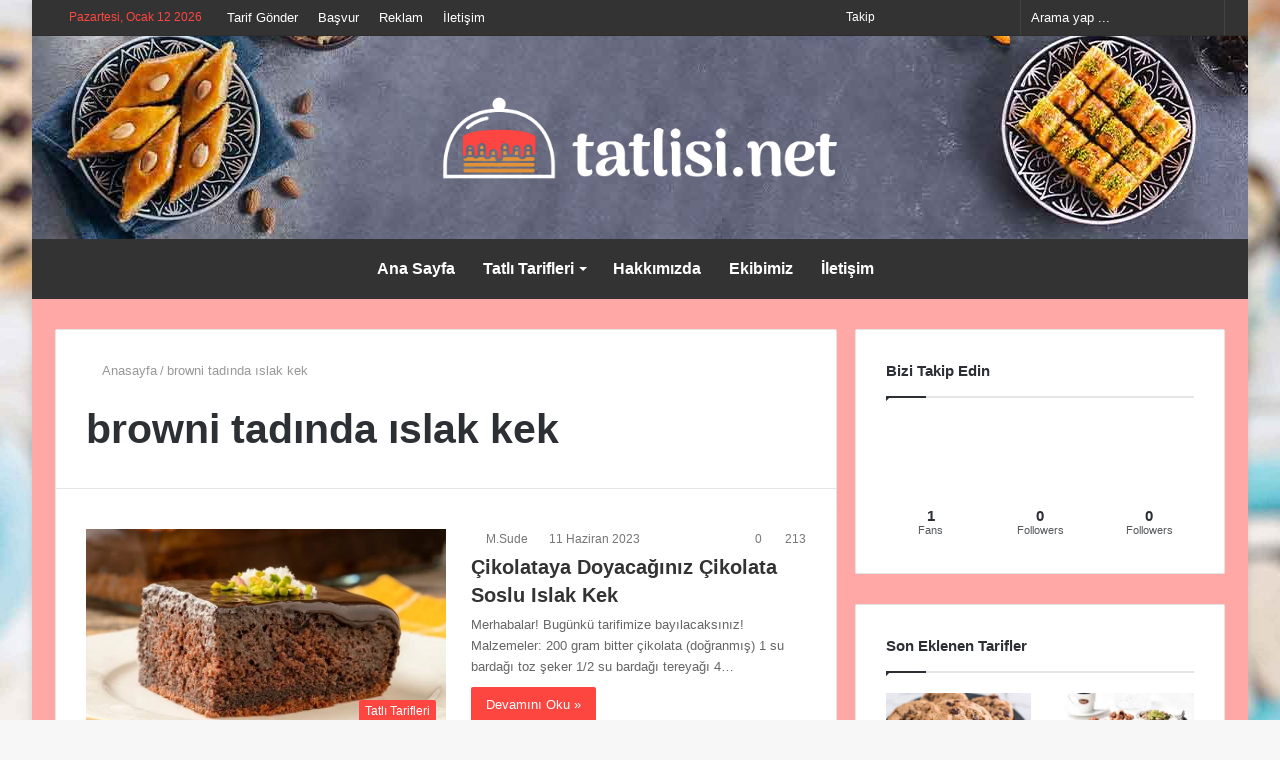

--- FILE ---
content_type: text/html; charset=UTF-8
request_url: https://www.tatlisi.net/tag/browni-tadinda-islak-kek/
body_size: 23334
content:
<!DOCTYPE html>
<html lang="tr" class="" data-skin="light">
<head><meta charset="UTF-8" /><script>if(navigator.userAgent.match(/MSIE|Internet Explorer/i)||navigator.userAgent.match(/Trident\/7\..*?rv:11/i)){var href=document.location.href;if(!href.match(/[?&]nowprocket/)){if(href.indexOf("?")==-1){if(href.indexOf("#")==-1){document.location.href=href+"?nowprocket=1"}else{document.location.href=href.replace("#","?nowprocket=1#")}}else{if(href.indexOf("#")==-1){document.location.href=href+"&nowprocket=1"}else{document.location.href=href.replace("#","&nowprocket=1#")}}}}</script><script>class RocketLazyLoadScripts{constructor(){this.v="1.2.3",this.triggerEvents=["keydown","mousedown","mousemove","touchmove","touchstart","touchend","wheel"],this.userEventHandler=this._triggerListener.bind(this),this.touchStartHandler=this._onTouchStart.bind(this),this.touchMoveHandler=this._onTouchMove.bind(this),this.touchEndHandler=this._onTouchEnd.bind(this),this.clickHandler=this._onClick.bind(this),this.interceptedClicks=[],window.addEventListener("pageshow",t=>{this.persisted=t.persisted}),window.addEventListener("DOMContentLoaded",()=>{this._preconnect3rdParties()}),this.delayedScripts={normal:[],async:[],defer:[]},this.trash=[],this.allJQueries=[]}_addUserInteractionListener(t){if(document.hidden){t._triggerListener();return}this.triggerEvents.forEach(e=>window.addEventListener(e,t.userEventHandler,{passive:!0})),window.addEventListener("touchstart",t.touchStartHandler,{passive:!0}),window.addEventListener("mousedown",t.touchStartHandler),document.addEventListener("visibilitychange",t.userEventHandler)}_removeUserInteractionListener(){this.triggerEvents.forEach(t=>window.removeEventListener(t,this.userEventHandler,{passive:!0})),document.removeEventListener("visibilitychange",this.userEventHandler)}_onTouchStart(t){"HTML"!==t.target.tagName&&(window.addEventListener("touchend",this.touchEndHandler),window.addEventListener("mouseup",this.touchEndHandler),window.addEventListener("touchmove",this.touchMoveHandler,{passive:!0}),window.addEventListener("mousemove",this.touchMoveHandler),t.target.addEventListener("click",this.clickHandler),this._renameDOMAttribute(t.target,"onclick","rocket-onclick"),this._pendingClickStarted())}_onTouchMove(t){window.removeEventListener("touchend",this.touchEndHandler),window.removeEventListener("mouseup",this.touchEndHandler),window.removeEventListener("touchmove",this.touchMoveHandler,{passive:!0}),window.removeEventListener("mousemove",this.touchMoveHandler),t.target.removeEventListener("click",this.clickHandler),this._renameDOMAttribute(t.target,"rocket-onclick","onclick"),this._pendingClickFinished()}_onTouchEnd(t){window.removeEventListener("touchend",this.touchEndHandler),window.removeEventListener("mouseup",this.touchEndHandler),window.removeEventListener("touchmove",this.touchMoveHandler,{passive:!0}),window.removeEventListener("mousemove",this.touchMoveHandler)}_onClick(t){t.target.removeEventListener("click",this.clickHandler),this._renameDOMAttribute(t.target,"rocket-onclick","onclick"),this.interceptedClicks.push(t),t.preventDefault(),t.stopPropagation(),t.stopImmediatePropagation(),this._pendingClickFinished()}_replayClicks(){window.removeEventListener("touchstart",this.touchStartHandler,{passive:!0}),window.removeEventListener("mousedown",this.touchStartHandler),this.interceptedClicks.forEach(t=>{t.target.dispatchEvent(new MouseEvent("click",{view:t.view,bubbles:!0,cancelable:!0}))})}_waitForPendingClicks(){return new Promise(t=>{this._isClickPending?this._pendingClickFinished=t:t()})}_pendingClickStarted(){this._isClickPending=!0}_pendingClickFinished(){this._isClickPending=!1}_renameDOMAttribute(t,e,r){t.hasAttribute&&t.hasAttribute(e)&&(event.target.setAttribute(r,event.target.getAttribute(e)),event.target.removeAttribute(e))}_triggerListener(){this._removeUserInteractionListener(this),"loading"===document.readyState?document.addEventListener("DOMContentLoaded",this._loadEverythingNow.bind(this)):this._loadEverythingNow()}_preconnect3rdParties(){let t=[];document.querySelectorAll("script[type=rocketlazyloadscript]").forEach(e=>{if(e.hasAttribute("src")){let r=new URL(e.src).origin;r!==location.origin&&t.push({src:r,crossOrigin:e.crossOrigin||"module"===e.getAttribute("data-rocket-type")})}}),t=[...new Map(t.map(t=>[JSON.stringify(t),t])).values()],this._batchInjectResourceHints(t,"preconnect")}async _loadEverythingNow(){this.lastBreath=Date.now(),this._delayEventListeners(this),this._delayJQueryReady(this),this._handleDocumentWrite(),this._registerAllDelayedScripts(),this._preloadAllScripts(),await this._loadScriptsFromList(this.delayedScripts.normal),await this._loadScriptsFromList(this.delayedScripts.defer),await this._loadScriptsFromList(this.delayedScripts.async);try{await this._triggerDOMContentLoaded(),await this._triggerWindowLoad()}catch(t){console.error(t)}window.dispatchEvent(new Event("rocket-allScriptsLoaded")),this._waitForPendingClicks().then(()=>{this._replayClicks()}),this._emptyTrash()}_registerAllDelayedScripts(){document.querySelectorAll("script[type=rocketlazyloadscript]").forEach(t=>{t.hasAttribute("data-rocket-src")?t.hasAttribute("async")&&!1!==t.async?this.delayedScripts.async.push(t):t.hasAttribute("defer")&&!1!==t.defer||"module"===t.getAttribute("data-rocket-type")?this.delayedScripts.defer.push(t):this.delayedScripts.normal.push(t):this.delayedScripts.normal.push(t)})}async _transformScript(t){return new Promise((await this._littleBreath(),navigator.userAgent.indexOf("Firefox/")>0||""===navigator.vendor)?e=>{let r=document.createElement("script");[...t.attributes].forEach(t=>{let e=t.nodeName;"type"!==e&&("data-rocket-type"===e&&(e="type"),"data-rocket-src"===e&&(e="src"),r.setAttribute(e,t.nodeValue))}),t.text&&(r.text=t.text),r.hasAttribute("src")?(r.addEventListener("load",e),r.addEventListener("error",e)):(r.text=t.text,e());try{t.parentNode.replaceChild(r,t)}catch(i){e()}}:async e=>{function r(){t.setAttribute("data-rocket-status","failed"),e()}try{let i=t.getAttribute("data-rocket-type"),n=t.getAttribute("data-rocket-src");t.text,i?(t.type=i,t.removeAttribute("data-rocket-type")):t.removeAttribute("type"),t.addEventListener("load",function r(){t.setAttribute("data-rocket-status","executed"),e()}),t.addEventListener("error",r),n?(t.removeAttribute("data-rocket-src"),t.src=n):t.src="data:text/javascript;base64,"+window.btoa(unescape(encodeURIComponent(t.text)))}catch(s){r()}})}async _loadScriptsFromList(t){let e=t.shift();return e&&e.isConnected?(await this._transformScript(e),this._loadScriptsFromList(t)):Promise.resolve()}_preloadAllScripts(){this._batchInjectResourceHints([...this.delayedScripts.normal,...this.delayedScripts.defer,...this.delayedScripts.async],"preload")}_batchInjectResourceHints(t,e){var r=document.createDocumentFragment();t.forEach(t=>{let i=t.getAttribute&&t.getAttribute("data-rocket-src")||t.src;if(i){let n=document.createElement("link");n.href=i,n.rel=e,"preconnect"!==e&&(n.as="script"),t.getAttribute&&"module"===t.getAttribute("data-rocket-type")&&(n.crossOrigin=!0),t.crossOrigin&&(n.crossOrigin=t.crossOrigin),t.integrity&&(n.integrity=t.integrity),r.appendChild(n),this.trash.push(n)}}),document.head.appendChild(r)}_delayEventListeners(t){let e={};function r(t,r){!function t(r){!e[r]&&(e[r]={originalFunctions:{add:r.addEventListener,remove:r.removeEventListener},eventsToRewrite:[]},r.addEventListener=function(){arguments[0]=i(arguments[0]),e[r].originalFunctions.add.apply(r,arguments)},r.removeEventListener=function(){arguments[0]=i(arguments[0]),e[r].originalFunctions.remove.apply(r,arguments)});function i(t){return e[r].eventsToRewrite.indexOf(t)>=0?"rocket-"+t:t}}(t),e[t].eventsToRewrite.push(r)}function i(t,e){let r=t[e];Object.defineProperty(t,e,{get:()=>r||function(){},set(i){t["rocket"+e]=r=i}})}r(document,"DOMContentLoaded"),r(window,"DOMContentLoaded"),r(window,"load"),r(window,"pageshow"),r(document,"readystatechange"),i(document,"onreadystatechange"),i(window,"onload"),i(window,"onpageshow")}_delayJQueryReady(t){let e;function r(r){if(r&&r.fn&&!t.allJQueries.includes(r)){r.fn.ready=r.fn.init.prototype.ready=function(e){return t.domReadyFired?e.bind(document)(r):document.addEventListener("rocket-DOMContentLoaded",()=>e.bind(document)(r)),r([])};let i=r.fn.on;r.fn.on=r.fn.init.prototype.on=function(){if(this[0]===window){function t(t){return t.split(" ").map(t=>"load"===t||0===t.indexOf("load.")?"rocket-jquery-load":t).join(" ")}"string"==typeof arguments[0]||arguments[0]instanceof String?arguments[0]=t(arguments[0]):"object"==typeof arguments[0]&&Object.keys(arguments[0]).forEach(e=>{let r=arguments[0][e];delete arguments[0][e],arguments[0][t(e)]=r})}return i.apply(this,arguments),this},t.allJQueries.push(r)}e=r}r(window.jQuery),Object.defineProperty(window,"jQuery",{get:()=>e,set(t){r(t)}})}async _triggerDOMContentLoaded(){this.domReadyFired=!0,await this._littleBreath(),document.dispatchEvent(new Event("rocket-DOMContentLoaded")),await this._littleBreath(),window.dispatchEvent(new Event("rocket-DOMContentLoaded")),await this._littleBreath(),document.dispatchEvent(new Event("rocket-readystatechange")),await this._littleBreath(),document.rocketonreadystatechange&&document.rocketonreadystatechange()}async _triggerWindowLoad(){await this._littleBreath(),window.dispatchEvent(new Event("rocket-load")),await this._littleBreath(),window.rocketonload&&window.rocketonload(),await this._littleBreath(),this.allJQueries.forEach(t=>t(window).trigger("rocket-jquery-load")),await this._littleBreath();let t=new Event("rocket-pageshow");t.persisted=this.persisted,window.dispatchEvent(t),await this._littleBreath(),window.rocketonpageshow&&window.rocketonpageshow({persisted:this.persisted})}_handleDocumentWrite(){let t=new Map;document.write=document.writeln=function(e){let r=document.currentScript;r||console.error("WPRocket unable to document.write this: "+e);let i=document.createRange(),n=r.parentElement,s=t.get(r);void 0===s&&(s=r.nextSibling,t.set(r,s));let a=document.createDocumentFragment();i.setStart(a,0),a.appendChild(i.createContextualFragment(e)),n.insertBefore(a,s)}}async _littleBreath(){Date.now()-this.lastBreath>45&&(await this._requestAnimFrame(),this.lastBreath=Date.now())}async _requestAnimFrame(){return document.hidden?new Promise(t=>setTimeout(t)):new Promise(t=>requestAnimationFrame(t))}_emptyTrash(){this.trash.forEach(t=>t.remove())}static run(){let t=new RocketLazyLoadScripts;t._addUserInteractionListener(t)}}RocketLazyLoadScripts.run();</script>
	
	<link rel="profile" href="http://gmpg.org/xfn/11" />
	<link rel="pingback" href="https://www.tatlisi.net/xmlrpc.php" />
	
<meta http-equiv='x-dns-prefetch-control' content='on'>
<link rel='dns-prefetch' href='//cdnjs.cloudflare.com' />
<link rel='dns-prefetch' href='//ajax.googleapis.com' />
<link rel='dns-prefetch' href='//fonts.googleapis.com' />
<link rel='dns-prefetch' href='//fonts.gstatic.com' />
<link rel='dns-prefetch' href='//s.gravatar.com' />
<link rel='dns-prefetch' href='//www.google-analytics.com' />
<link rel='preload' as='image' href='https://www.tatlisi.net/wp-content/uploads/2022/04/tatlisi-logo-small.png' type='image/png'>
<link rel='preload' as='image' href='https://www.tatlisi.net/wp-content/uploads/2022/04/tatlisi-logo-retina.png' type='image/png'>
<link rel='preload' as='font' href='https://www.tatlisi.net/wp-content/themes/jannah/assets/fonts/tielabs-fonticon/tielabs-fonticon.woff' type='font/woff' crossorigin='anonymous' />
<link rel='preload' as='font' href='https://www.tatlisi.net/wp-content/themes/jannah/assets/fonts/fontawesome/fa-solid-900.woff2' type='font/woff2' crossorigin='anonymous' />
<link rel='preload' as='font' href='https://www.tatlisi.net/wp-content/themes/jannah/assets/fonts/fontawesome/fa-brands-400.woff2' type='font/woff2' crossorigin='anonymous' />
<link rel='preload' as='font' href='https://www.tatlisi.net/wp-content/themes/jannah/assets/fonts/fontawesome/fa-regular-400.woff2' type='font/woff2' crossorigin='anonymous' />
<link rel='preload' as='script' href='https://ajax.googleapis.com/ajax/libs/webfont/1/webfont.js'>
<meta name='robots' content='index, follow, max-image-preview:large, max-snippet:-1, max-video-preview:-1' />
		<script type="rocketlazyloadscript" data-rocket-type="text/javascript">try{if("undefined"!=typeof localStorage){var tieSkin=localStorage.getItem("tie-skin"),html=document.getElementsByTagName("html")[0].classList,htmlSkin="light";if(html.contains("dark-skin")&&(htmlSkin="dark"),null!=tieSkin&&tieSkin!=htmlSkin){html.add("tie-skin-inverted");var tieSkinInverted=!0}"dark"==tieSkin?html.add("dark-skin"):"light"==tieSkin&&html.remove("dark-skin")}}catch(t){console.log(t)}</script>
		
	<!-- This site is optimized with the Yoast SEO Premium plugin v20.7 (Yoast SEO v20.7) - https://yoast.com/wordpress/plugins/seo/ -->
	<title>browni tadında ıslak kek Etiketi | Tatlisi.net</title><link rel="stylesheet" href="https://www.tatlisi.net/wp-content/cache/min/1/b21f49b0bdd6b82d5841fa00d6913aef.css" media="all" data-minify="1" />
	<meta name="description" content="Tatlisi.net | browni tadında ıslak kek" />
	<link rel="canonical" href="https://www.tatlisi.net/tag/browni-tadinda-islak-kek/" />
	<meta property="og:locale" content="tr_TR" />
	<meta property="og:type" content="article" />
	<meta property="og:title" content="browni tadında ıslak kek arşivleri" />
	<meta property="og:description" content="Tatlisi.net | browni tadında ıslak kek" />
	<meta property="og:url" content="https://www.tatlisi.net/tag/browni-tadinda-islak-kek/" />
	<meta property="og:site_name" content="Tatlisi.net" />
	<meta name="twitter:card" content="summary_large_image" />
	<meta name="twitter:site" content="@tatlisinet" />
	<script type="application/ld+json" class="yoast-schema-graph">{"@context":"https://schema.org","@graph":[{"@type":"CollectionPage","@id":"https://www.tatlisi.net/tag/browni-tadinda-islak-kek/","url":"https://www.tatlisi.net/tag/browni-tadinda-islak-kek/","name":"browni tadında ıslak kek Etiketi | Tatlisi.net","isPartOf":{"@id":"https://www.tatlisi.net/#website"},"primaryImageOfPage":{"@id":"https://www.tatlisi.net/tag/browni-tadinda-islak-kek/#primaryimage"},"image":{"@id":"https://www.tatlisi.net/tag/browni-tadinda-islak-kek/#primaryimage"},"thumbnailUrl":"https://www.tatlisi.net/wp-content/uploads/2023/06/kusursuz-islak-kek-yemekcom.webp","description":"Tatlisi.net | browni tadında ıslak kek","breadcrumb":{"@id":"https://www.tatlisi.net/tag/browni-tadinda-islak-kek/#breadcrumb"},"inLanguage":"tr"},{"@type":"ImageObject","inLanguage":"tr","@id":"https://www.tatlisi.net/tag/browni-tadinda-islak-kek/#primaryimage","url":"https://www.tatlisi.net/wp-content/uploads/2023/06/kusursuz-islak-kek-yemekcom.webp","contentUrl":"https://www.tatlisi.net/wp-content/uploads/2023/06/kusursuz-islak-kek-yemekcom.webp","width":1250,"height":833,"caption":"Çikolata Soslu Islak Kek Tarifi! Malzemeler ve Yapılışı"},{"@type":"BreadcrumbList","@id":"https://www.tatlisi.net/tag/browni-tadinda-islak-kek/#breadcrumb","itemListElement":[{"@type":"ListItem","position":1,"name":"Ana sayfa","item":"https://www.tatlisi.net/"},{"@type":"ListItem","position":2,"name":"browni tadında ıslak kek"}]},{"@type":"WebSite","@id":"https://www.tatlisi.net/#website","url":"https://www.tatlisi.net/","name":"Tatlisi.net I En Kolay, En Hızlı ve En Lezzetli Tatlı Tarifleri!","description":"En Kolay, Hızlı ve En Lezzetli Tatlı Tarifleri!","publisher":{"@id":"https://www.tatlisi.net/#organization"},"potentialAction":[{"@type":"SearchAction","target":{"@type":"EntryPoint","urlTemplate":"https://www.tatlisi.net/?s={search_term_string}"},"query-input":"required name=search_term_string"}],"inLanguage":"tr"},{"@type":"Organization","@id":"https://www.tatlisi.net/#organization","name":"tatlisi.net","url":"https://www.tatlisi.net/","logo":{"@type":"ImageObject","inLanguage":"tr","@id":"https://www.tatlisi.net/#/schema/logo/image/","url":"https://www.tatlisi.net/wp-content/uploads/2022/04/tatlisi-logo-retina.png","contentUrl":"https://www.tatlisi.net/wp-content/uploads/2022/04/tatlisi-logo-retina.png","width":1024,"height":239,"caption":"tatlisi.net"},"image":{"@id":"https://www.tatlisi.net/#/schema/logo/image/"},"sameAs":["https://www.facebook.com/tatlisinet","https://twitter.com/tatlisinet","https://www.instagram.com/tatlisinet/"]}]}</script>
	<!-- / Yoast SEO Premium plugin. -->


<link rel='dns-prefetch' href='//www.tatlisi.net' />
<link rel='dns-prefetch' href='//www.googletagmanager.com' />
<link rel='dns-prefetch' href='//pagead2.googlesyndication.com' />

<link rel="alternate" type="application/rss+xml" title="Tatlisi.net &raquo; beslemesi" href="https://www.tatlisi.net/feed/" />
<link rel="alternate" type="application/rss+xml" title="Tatlisi.net &raquo; yorum beslemesi" href="https://www.tatlisi.net/comments/feed/" />
<link rel="alternate" type="application/rss+xml" title="Tatlisi.net &raquo; browni tadında ıslak kek etiket beslemesi" href="https://www.tatlisi.net/tag/browni-tadinda-islak-kek/feed/" />
<script type="rocketlazyloadscript" data-rocket-type="text/javascript">
window._wpemojiSettings = {"baseUrl":"https:\/\/s.w.org\/images\/core\/emoji\/14.0.0\/72x72\/","ext":".png","svgUrl":"https:\/\/s.w.org\/images\/core\/emoji\/14.0.0\/svg\/","svgExt":".svg","source":{"concatemoji":"https:\/\/www.tatlisi.net\/wp-includes\/js\/wp-emoji-release.min.js?ver=6.2.8"}};
/*! This file is auto-generated */
!function(e,a,t){var n,r,o,i=a.createElement("canvas"),p=i.getContext&&i.getContext("2d");function s(e,t){p.clearRect(0,0,i.width,i.height),p.fillText(e,0,0);e=i.toDataURL();return p.clearRect(0,0,i.width,i.height),p.fillText(t,0,0),e===i.toDataURL()}function c(e){var t=a.createElement("script");t.src=e,t.defer=t.type="text/javascript",a.getElementsByTagName("head")[0].appendChild(t)}for(o=Array("flag","emoji"),t.supports={everything:!0,everythingExceptFlag:!0},r=0;r<o.length;r++)t.supports[o[r]]=function(e){if(p&&p.fillText)switch(p.textBaseline="top",p.font="600 32px Arial",e){case"flag":return s("\ud83c\udff3\ufe0f\u200d\u26a7\ufe0f","\ud83c\udff3\ufe0f\u200b\u26a7\ufe0f")?!1:!s("\ud83c\uddfa\ud83c\uddf3","\ud83c\uddfa\u200b\ud83c\uddf3")&&!s("\ud83c\udff4\udb40\udc67\udb40\udc62\udb40\udc65\udb40\udc6e\udb40\udc67\udb40\udc7f","\ud83c\udff4\u200b\udb40\udc67\u200b\udb40\udc62\u200b\udb40\udc65\u200b\udb40\udc6e\u200b\udb40\udc67\u200b\udb40\udc7f");case"emoji":return!s("\ud83e\udef1\ud83c\udffb\u200d\ud83e\udef2\ud83c\udfff","\ud83e\udef1\ud83c\udffb\u200b\ud83e\udef2\ud83c\udfff")}return!1}(o[r]),t.supports.everything=t.supports.everything&&t.supports[o[r]],"flag"!==o[r]&&(t.supports.everythingExceptFlag=t.supports.everythingExceptFlag&&t.supports[o[r]]);t.supports.everythingExceptFlag=t.supports.everythingExceptFlag&&!t.supports.flag,t.DOMReady=!1,t.readyCallback=function(){t.DOMReady=!0},t.supports.everything||(n=function(){t.readyCallback()},a.addEventListener?(a.addEventListener("DOMContentLoaded",n,!1),e.addEventListener("load",n,!1)):(e.attachEvent("onload",n),a.attachEvent("onreadystatechange",function(){"complete"===a.readyState&&t.readyCallback()})),(e=t.source||{}).concatemoji?c(e.concatemoji):e.wpemoji&&e.twemoji&&(c(e.twemoji),c(e.wpemoji)))}(window,document,window._wpemojiSettings);
</script>
<style type="text/css">
img.wp-smiley,
img.emoji {
	display: inline !important;
	border: none !important;
	box-shadow: none !important;
	height: 1em !important;
	width: 1em !important;
	margin: 0 0.07em !important;
	vertical-align: -0.1em !important;
	background: none !important;
	padding: 0 !important;
}
</style>
	
<style id='global-styles-inline-css' type='text/css'>
body{--wp--preset--color--black: #000000;--wp--preset--color--cyan-bluish-gray: #abb8c3;--wp--preset--color--white: #ffffff;--wp--preset--color--pale-pink: #f78da7;--wp--preset--color--vivid-red: #cf2e2e;--wp--preset--color--luminous-vivid-orange: #ff6900;--wp--preset--color--luminous-vivid-amber: #fcb900;--wp--preset--color--light-green-cyan: #7bdcb5;--wp--preset--color--vivid-green-cyan: #00d084;--wp--preset--color--pale-cyan-blue: #8ed1fc;--wp--preset--color--vivid-cyan-blue: #0693e3;--wp--preset--color--vivid-purple: #9b51e0;--wp--preset--gradient--vivid-cyan-blue-to-vivid-purple: linear-gradient(135deg,rgba(6,147,227,1) 0%,rgb(155,81,224) 100%);--wp--preset--gradient--light-green-cyan-to-vivid-green-cyan: linear-gradient(135deg,rgb(122,220,180) 0%,rgb(0,208,130) 100%);--wp--preset--gradient--luminous-vivid-amber-to-luminous-vivid-orange: linear-gradient(135deg,rgba(252,185,0,1) 0%,rgba(255,105,0,1) 100%);--wp--preset--gradient--luminous-vivid-orange-to-vivid-red: linear-gradient(135deg,rgba(255,105,0,1) 0%,rgb(207,46,46) 100%);--wp--preset--gradient--very-light-gray-to-cyan-bluish-gray: linear-gradient(135deg,rgb(238,238,238) 0%,rgb(169,184,195) 100%);--wp--preset--gradient--cool-to-warm-spectrum: linear-gradient(135deg,rgb(74,234,220) 0%,rgb(151,120,209) 20%,rgb(207,42,186) 40%,rgb(238,44,130) 60%,rgb(251,105,98) 80%,rgb(254,248,76) 100%);--wp--preset--gradient--blush-light-purple: linear-gradient(135deg,rgb(255,206,236) 0%,rgb(152,150,240) 100%);--wp--preset--gradient--blush-bordeaux: linear-gradient(135deg,rgb(254,205,165) 0%,rgb(254,45,45) 50%,rgb(107,0,62) 100%);--wp--preset--gradient--luminous-dusk: linear-gradient(135deg,rgb(255,203,112) 0%,rgb(199,81,192) 50%,rgb(65,88,208) 100%);--wp--preset--gradient--pale-ocean: linear-gradient(135deg,rgb(255,245,203) 0%,rgb(182,227,212) 50%,rgb(51,167,181) 100%);--wp--preset--gradient--electric-grass: linear-gradient(135deg,rgb(202,248,128) 0%,rgb(113,206,126) 100%);--wp--preset--gradient--midnight: linear-gradient(135deg,rgb(2,3,129) 0%,rgb(40,116,252) 100%);--wp--preset--duotone--dark-grayscale: url('#wp-duotone-dark-grayscale');--wp--preset--duotone--grayscale: url('#wp-duotone-grayscale');--wp--preset--duotone--purple-yellow: url('#wp-duotone-purple-yellow');--wp--preset--duotone--blue-red: url('#wp-duotone-blue-red');--wp--preset--duotone--midnight: url('#wp-duotone-midnight');--wp--preset--duotone--magenta-yellow: url('#wp-duotone-magenta-yellow');--wp--preset--duotone--purple-green: url('#wp-duotone-purple-green');--wp--preset--duotone--blue-orange: url('#wp-duotone-blue-orange');--wp--preset--font-size--small: 13px;--wp--preset--font-size--medium: 20px;--wp--preset--font-size--large: 36px;--wp--preset--font-size--x-large: 42px;--wp--preset--spacing--20: 0.44rem;--wp--preset--spacing--30: 0.67rem;--wp--preset--spacing--40: 1rem;--wp--preset--spacing--50: 1.5rem;--wp--preset--spacing--60: 2.25rem;--wp--preset--spacing--70: 3.38rem;--wp--preset--spacing--80: 5.06rem;--wp--preset--shadow--natural: 6px 6px 9px rgba(0, 0, 0, 0.2);--wp--preset--shadow--deep: 12px 12px 50px rgba(0, 0, 0, 0.4);--wp--preset--shadow--sharp: 6px 6px 0px rgba(0, 0, 0, 0.2);--wp--preset--shadow--outlined: 6px 6px 0px -3px rgba(255, 255, 255, 1), 6px 6px rgba(0, 0, 0, 1);--wp--preset--shadow--crisp: 6px 6px 0px rgba(0, 0, 0, 1);}:where(.is-layout-flex){gap: 0.5em;}body .is-layout-flow > .alignleft{float: left;margin-inline-start: 0;margin-inline-end: 2em;}body .is-layout-flow > .alignright{float: right;margin-inline-start: 2em;margin-inline-end: 0;}body .is-layout-flow > .aligncenter{margin-left: auto !important;margin-right: auto !important;}body .is-layout-constrained > .alignleft{float: left;margin-inline-start: 0;margin-inline-end: 2em;}body .is-layout-constrained > .alignright{float: right;margin-inline-start: 2em;margin-inline-end: 0;}body .is-layout-constrained > .aligncenter{margin-left: auto !important;margin-right: auto !important;}body .is-layout-constrained > :where(:not(.alignleft):not(.alignright):not(.alignfull)){max-width: var(--wp--style--global--content-size);margin-left: auto !important;margin-right: auto !important;}body .is-layout-constrained > .alignwide{max-width: var(--wp--style--global--wide-size);}body .is-layout-flex{display: flex;}body .is-layout-flex{flex-wrap: wrap;align-items: center;}body .is-layout-flex > *{margin: 0;}:where(.wp-block-columns.is-layout-flex){gap: 2em;}.has-black-color{color: var(--wp--preset--color--black) !important;}.has-cyan-bluish-gray-color{color: var(--wp--preset--color--cyan-bluish-gray) !important;}.has-white-color{color: var(--wp--preset--color--white) !important;}.has-pale-pink-color{color: var(--wp--preset--color--pale-pink) !important;}.has-vivid-red-color{color: var(--wp--preset--color--vivid-red) !important;}.has-luminous-vivid-orange-color{color: var(--wp--preset--color--luminous-vivid-orange) !important;}.has-luminous-vivid-amber-color{color: var(--wp--preset--color--luminous-vivid-amber) !important;}.has-light-green-cyan-color{color: var(--wp--preset--color--light-green-cyan) !important;}.has-vivid-green-cyan-color{color: var(--wp--preset--color--vivid-green-cyan) !important;}.has-pale-cyan-blue-color{color: var(--wp--preset--color--pale-cyan-blue) !important;}.has-vivid-cyan-blue-color{color: var(--wp--preset--color--vivid-cyan-blue) !important;}.has-vivid-purple-color{color: var(--wp--preset--color--vivid-purple) !important;}.has-black-background-color{background-color: var(--wp--preset--color--black) !important;}.has-cyan-bluish-gray-background-color{background-color: var(--wp--preset--color--cyan-bluish-gray) !important;}.has-white-background-color{background-color: var(--wp--preset--color--white) !important;}.has-pale-pink-background-color{background-color: var(--wp--preset--color--pale-pink) !important;}.has-vivid-red-background-color{background-color: var(--wp--preset--color--vivid-red) !important;}.has-luminous-vivid-orange-background-color{background-color: var(--wp--preset--color--luminous-vivid-orange) !important;}.has-luminous-vivid-amber-background-color{background-color: var(--wp--preset--color--luminous-vivid-amber) !important;}.has-light-green-cyan-background-color{background-color: var(--wp--preset--color--light-green-cyan) !important;}.has-vivid-green-cyan-background-color{background-color: var(--wp--preset--color--vivid-green-cyan) !important;}.has-pale-cyan-blue-background-color{background-color: var(--wp--preset--color--pale-cyan-blue) !important;}.has-vivid-cyan-blue-background-color{background-color: var(--wp--preset--color--vivid-cyan-blue) !important;}.has-vivid-purple-background-color{background-color: var(--wp--preset--color--vivid-purple) !important;}.has-black-border-color{border-color: var(--wp--preset--color--black) !important;}.has-cyan-bluish-gray-border-color{border-color: var(--wp--preset--color--cyan-bluish-gray) !important;}.has-white-border-color{border-color: var(--wp--preset--color--white) !important;}.has-pale-pink-border-color{border-color: var(--wp--preset--color--pale-pink) !important;}.has-vivid-red-border-color{border-color: var(--wp--preset--color--vivid-red) !important;}.has-luminous-vivid-orange-border-color{border-color: var(--wp--preset--color--luminous-vivid-orange) !important;}.has-luminous-vivid-amber-border-color{border-color: var(--wp--preset--color--luminous-vivid-amber) !important;}.has-light-green-cyan-border-color{border-color: var(--wp--preset--color--light-green-cyan) !important;}.has-vivid-green-cyan-border-color{border-color: var(--wp--preset--color--vivid-green-cyan) !important;}.has-pale-cyan-blue-border-color{border-color: var(--wp--preset--color--pale-cyan-blue) !important;}.has-vivid-cyan-blue-border-color{border-color: var(--wp--preset--color--vivid-cyan-blue) !important;}.has-vivid-purple-border-color{border-color: var(--wp--preset--color--vivid-purple) !important;}.has-vivid-cyan-blue-to-vivid-purple-gradient-background{background: var(--wp--preset--gradient--vivid-cyan-blue-to-vivid-purple) !important;}.has-light-green-cyan-to-vivid-green-cyan-gradient-background{background: var(--wp--preset--gradient--light-green-cyan-to-vivid-green-cyan) !important;}.has-luminous-vivid-amber-to-luminous-vivid-orange-gradient-background{background: var(--wp--preset--gradient--luminous-vivid-amber-to-luminous-vivid-orange) !important;}.has-luminous-vivid-orange-to-vivid-red-gradient-background{background: var(--wp--preset--gradient--luminous-vivid-orange-to-vivid-red) !important;}.has-very-light-gray-to-cyan-bluish-gray-gradient-background{background: var(--wp--preset--gradient--very-light-gray-to-cyan-bluish-gray) !important;}.has-cool-to-warm-spectrum-gradient-background{background: var(--wp--preset--gradient--cool-to-warm-spectrum) !important;}.has-blush-light-purple-gradient-background{background: var(--wp--preset--gradient--blush-light-purple) !important;}.has-blush-bordeaux-gradient-background{background: var(--wp--preset--gradient--blush-bordeaux) !important;}.has-luminous-dusk-gradient-background{background: var(--wp--preset--gradient--luminous-dusk) !important;}.has-pale-ocean-gradient-background{background: var(--wp--preset--gradient--pale-ocean) !important;}.has-electric-grass-gradient-background{background: var(--wp--preset--gradient--electric-grass) !important;}.has-midnight-gradient-background{background: var(--wp--preset--gradient--midnight) !important;}.has-small-font-size{font-size: var(--wp--preset--font-size--small) !important;}.has-medium-font-size{font-size: var(--wp--preset--font-size--medium) !important;}.has-large-font-size{font-size: var(--wp--preset--font-size--large) !important;}.has-x-large-font-size{font-size: var(--wp--preset--font-size--x-large) !important;}
.wp-block-navigation a:where(:not(.wp-element-button)){color: inherit;}
:where(.wp-block-columns.is-layout-flex){gap: 2em;}
.wp-block-pullquote{font-size: 1.5em;line-height: 1.6;}
</style>









<style id='taqyeem-styles-inline-css' type='text/css'>
.wf-active .logo-text,.wf-active h1,.wf-active h2,.wf-active h3,.wf-active h4,.wf-active h5,.wf-active h6,.wf-active .the-subtitle{font-family: 'Arima Madurai';}.wf-active #main-nav .main-menu > ul > li > a{font-family: 'Arima Madurai';}#main-nav .main-menu > ul > li > a{font-size: 16px;}#tie-body{background-image: url(https://www.tatlisi.net/wp-content/uploads/2022/04/tatlisi-bg.jpg);background-repeat: no-repeat;background-size: cover; background-attachment: fixed;}.brand-title,a:hover,.tie-popup-search-submit,#logo.text-logo a,.theme-header nav .components #search-submit:hover,.theme-header .header-nav .components > li:hover > a,.theme-header .header-nav .components li a:hover,.main-menu ul.cats-vertical li a.is-active,.main-menu ul.cats-vertical li a:hover,.main-nav li.mega-menu .post-meta a:hover,.main-nav li.mega-menu .post-box-title a:hover,.search-in-main-nav.autocomplete-suggestions a:hover,#main-nav .menu ul li:hover > a,#main-nav .menu ul li.current-menu-item:not(.mega-link-column) > a,.top-nav .menu li:hover > a,.top-nav .menu > .tie-current-menu > a,.search-in-top-nav.autocomplete-suggestions .post-title a:hover,div.mag-box .mag-box-options .mag-box-filter-links a.active,.mag-box-filter-links .flexMenu-viewMore:hover > a,.stars-rating-active,body .tabs.tabs .active > a,.video-play-icon,.spinner-circle:after,#go-to-content:hover,.comment-list .comment-author .fn,.commentlist .comment-author .fn,blockquote::before,blockquote cite,blockquote.quote-simple p,.multiple-post-pages a:hover,#story-index li .is-current,.latest-tweets-widget .twitter-icon-wrap span,.wide-slider-nav-wrapper .slide,.wide-next-prev-slider-wrapper .tie-slider-nav li:hover span,.review-final-score h3,#mobile-menu-icon:hover .menu-text,.entry a,.entry .post-bottom-meta a:hover,.comment-list .comment-content a,q a,blockquote a,.widget.tie-weather-widget .icon-basecloud-bg:after,.site-footer a:hover,.site-footer .stars-rating-active,.site-footer .twitter-icon-wrap span,.site-info a:hover{color: #fe4641;}#instagram-link a:hover{color: #fe4641 !important;border-color: #fe4641 !important;}#theme-header #main-nav .spinner-circle:after{color: #fe4641;}[type='submit'],.button,.generic-button a,.generic-button button,.theme-header .header-nav .comp-sub-menu a.button.guest-btn:hover,.theme-header .header-nav .comp-sub-menu a.checkout-button,nav.main-nav .menu > li.tie-current-menu > a,nav.main-nav .menu > li:hover > a,.main-menu .mega-links-head:after,.main-nav .mega-menu.mega-cat .cats-horizontal li a.is-active,#mobile-menu-icon:hover .nav-icon,#mobile-menu-icon:hover .nav-icon:before,#mobile-menu-icon:hover .nav-icon:after,.search-in-main-nav.autocomplete-suggestions a.button,.search-in-top-nav.autocomplete-suggestions a.button,.spinner > div,.post-cat,.pages-numbers li.current span,.multiple-post-pages > span,#tie-wrapper .mejs-container .mejs-controls,.mag-box-filter-links a:hover,.slider-arrow-nav a:not(.pagination-disabled):hover,.comment-list .reply a:hover,.commentlist .reply a:hover,#reading-position-indicator,#story-index-icon,.videos-block .playlist-title,.review-percentage .review-item span span,.tie-slick-dots li.slick-active button,.tie-slick-dots li button:hover,.digital-rating-static,.timeline-widget li a:hover .date:before,#wp-calendar #today,.posts-list-counter li:before,.cat-counter a + span,.tie-slider-nav li span:hover,.fullwidth-area .widget_tag_cloud .tagcloud a:hover,.magazine2:not(.block-head-4) .dark-widgetized-area ul.tabs a:hover,.magazine2:not(.block-head-4) .dark-widgetized-area ul.tabs .active a,.magazine1 .dark-widgetized-area ul.tabs a:hover,.magazine1 .dark-widgetized-area ul.tabs .active a,.block-head-4.magazine2 .dark-widgetized-area .tabs.tabs .active a,.block-head-4.magazine2 .dark-widgetized-area .tabs > .active a:before,.block-head-4.magazine2 .dark-widgetized-area .tabs > .active a:after,.demo_store,.demo #logo:after,.demo #sticky-logo:after,.widget.tie-weather-widget,span.video-close-btn:hover,#go-to-top,.latest-tweets-widget .slider-links .button:not(:hover){background-color: #fe4641;color: #FFFFFF;}.tie-weather-widget .widget-title .the-subtitle,.block-head-4.magazine2 #footer .tabs .active a:hover{color: #FFFFFF;}pre,code,.pages-numbers li.current span,.theme-header .header-nav .comp-sub-menu a.button.guest-btn:hover,.multiple-post-pages > span,.post-content-slideshow .tie-slider-nav li span:hover,#tie-body .tie-slider-nav li > span:hover,.slider-arrow-nav a:not(.pagination-disabled):hover,.main-nav .mega-menu.mega-cat .cats-horizontal li a.is-active,.main-nav .mega-menu.mega-cat .cats-horizontal li a:hover,.main-menu .menu > li > .menu-sub-content{border-color: #fe4641;}.main-menu .menu > li.tie-current-menu{border-bottom-color: #fe4641;}.top-nav .menu li.tie-current-menu > a:before,.top-nav .menu li.menu-item-has-children:hover > a:before{border-top-color: #fe4641;}.main-nav .main-menu .menu > li.tie-current-menu > a:before,.main-nav .main-menu .menu > li:hover > a:before{border-top-color: #FFFFFF;}header.main-nav-light .main-nav .menu-item-has-children li:hover > a:before,header.main-nav-light .main-nav .mega-menu li:hover > a:before{border-left-color: #fe4641;}.rtl header.main-nav-light .main-nav .menu-item-has-children li:hover > a:before,.rtl header.main-nav-light .main-nav .mega-menu li:hover > a:before{border-right-color: #fe4641;border-left-color: transparent;}.top-nav ul.menu li .menu-item-has-children:hover > a:before{border-top-color: transparent;border-left-color: #fe4641;}.rtl .top-nav ul.menu li .menu-item-has-children:hover > a:before{border-left-color: transparent;border-right-color: #fe4641;}#footer-widgets-container{border-top: 8px solid #fe4641;-webkit-box-shadow: 0 -5px 0 rgba(0,0,0,0.07); -moz-box-shadow: 0 -8px 0 rgba(0,0,0,0.07); box-shadow: 0 -8px 0 rgba(0,0,0,0.07);}::-moz-selection{background-color: #fe4641;color: #FFFFFF;}::selection{background-color: #fe4641;color: #FFFFFF;}circle.circle_bar{stroke: #fe4641;}#reading-position-indicator{box-shadow: 0 0 10px rgba( 254,70,65,0.7);}#logo.text-logo a:hover,.entry a:hover,.comment-list .comment-content a:hover,.block-head-4.magazine2 .site-footer .tabs li a:hover,q a:hover,blockquote a:hover{color: #cc140f;}.button:hover,input[type='submit']:hover,.generic-button a:hover,.generic-button button:hover,a.post-cat:hover,.site-footer .button:hover,.site-footer [type='submit']:hover,.search-in-main-nav.autocomplete-suggestions a.button:hover,.search-in-top-nav.autocomplete-suggestions a.button:hover,.theme-header .header-nav .comp-sub-menu a.checkout-button:hover{background-color: #cc140f;color: #FFFFFF;}.theme-header .header-nav .comp-sub-menu a.checkout-button:not(:hover),.entry a.button{color: #FFFFFF;}#story-index.is-compact .story-index-content{background-color: #fe4641;}#story-index.is-compact .story-index-content a,#story-index.is-compact .story-index-content .is-current{color: #FFFFFF;}#tie-body .mag-box-title h3 a,#tie-body .block-more-button{color: #fe4641;}#tie-body .mag-box-title h3 a:hover,#tie-body .block-more-button:hover{color: #cc140f;}#tie-body .mag-box-title{color: #fe4641;}#tie-body .mag-box-title:before{border-top-color: #fe4641;}#tie-body .mag-box-title:after,#tie-body #footer .widget-title:after{background-color: #fe4641;}.brand-title,a:hover,.tie-popup-search-submit,#logo.text-logo a,.theme-header nav .components #search-submit:hover,.theme-header .header-nav .components > li:hover > a,.theme-header .header-nav .components li a:hover,.main-menu ul.cats-vertical li a.is-active,.main-menu ul.cats-vertical li a:hover,.main-nav li.mega-menu .post-meta a:hover,.main-nav li.mega-menu .post-box-title a:hover,.search-in-main-nav.autocomplete-suggestions a:hover,#main-nav .menu ul li:hover > a,#main-nav .menu ul li.current-menu-item:not(.mega-link-column) > a,.top-nav .menu li:hover > a,.top-nav .menu > .tie-current-menu > a,.search-in-top-nav.autocomplete-suggestions .post-title a:hover,div.mag-box .mag-box-options .mag-box-filter-links a.active,.mag-box-filter-links .flexMenu-viewMore:hover > a,.stars-rating-active,body .tabs.tabs .active > a,.video-play-icon,.spinner-circle:after,#go-to-content:hover,.comment-list .comment-author .fn,.commentlist .comment-author .fn,blockquote::before,blockquote cite,blockquote.quote-simple p,.multiple-post-pages a:hover,#story-index li .is-current,.latest-tweets-widget .twitter-icon-wrap span,.wide-slider-nav-wrapper .slide,.wide-next-prev-slider-wrapper .tie-slider-nav li:hover span,.review-final-score h3,#mobile-menu-icon:hover .menu-text,.entry a,.entry .post-bottom-meta a:hover,.comment-list .comment-content a,q a,blockquote a,.widget.tie-weather-widget .icon-basecloud-bg:after,.site-footer a:hover,.site-footer .stars-rating-active,.site-footer .twitter-icon-wrap span,.site-info a:hover{color: #fe4641;}#instagram-link a:hover{color: #fe4641 !important;border-color: #fe4641 !important;}#theme-header #main-nav .spinner-circle:after{color: #fe4641;}[type='submit'],.button,.generic-button a,.generic-button button,.theme-header .header-nav .comp-sub-menu a.button.guest-btn:hover,.theme-header .header-nav .comp-sub-menu a.checkout-button,nav.main-nav .menu > li.tie-current-menu > a,nav.main-nav .menu > li:hover > a,.main-menu .mega-links-head:after,.main-nav .mega-menu.mega-cat .cats-horizontal li a.is-active,#mobile-menu-icon:hover .nav-icon,#mobile-menu-icon:hover .nav-icon:before,#mobile-menu-icon:hover .nav-icon:after,.search-in-main-nav.autocomplete-suggestions a.button,.search-in-top-nav.autocomplete-suggestions a.button,.spinner > div,.post-cat,.pages-numbers li.current span,.multiple-post-pages > span,#tie-wrapper .mejs-container .mejs-controls,.mag-box-filter-links a:hover,.slider-arrow-nav a:not(.pagination-disabled):hover,.comment-list .reply a:hover,.commentlist .reply a:hover,#reading-position-indicator,#story-index-icon,.videos-block .playlist-title,.review-percentage .review-item span span,.tie-slick-dots li.slick-active button,.tie-slick-dots li button:hover,.digital-rating-static,.timeline-widget li a:hover .date:before,#wp-calendar #today,.posts-list-counter li:before,.cat-counter a + span,.tie-slider-nav li span:hover,.fullwidth-area .widget_tag_cloud .tagcloud a:hover,.magazine2:not(.block-head-4) .dark-widgetized-area ul.tabs a:hover,.magazine2:not(.block-head-4) .dark-widgetized-area ul.tabs .active a,.magazine1 .dark-widgetized-area ul.tabs a:hover,.magazine1 .dark-widgetized-area ul.tabs .active a,.block-head-4.magazine2 .dark-widgetized-area .tabs.tabs .active a,.block-head-4.magazine2 .dark-widgetized-area .tabs > .active a:before,.block-head-4.magazine2 .dark-widgetized-area .tabs > .active a:after,.demo_store,.demo #logo:after,.demo #sticky-logo:after,.widget.tie-weather-widget,span.video-close-btn:hover,#go-to-top,.latest-tweets-widget .slider-links .button:not(:hover){background-color: #fe4641;color: #FFFFFF;}.tie-weather-widget .widget-title .the-subtitle,.block-head-4.magazine2 #footer .tabs .active a:hover{color: #FFFFFF;}pre,code,.pages-numbers li.current span,.theme-header .header-nav .comp-sub-menu a.button.guest-btn:hover,.multiple-post-pages > span,.post-content-slideshow .tie-slider-nav li span:hover,#tie-body .tie-slider-nav li > span:hover,.slider-arrow-nav a:not(.pagination-disabled):hover,.main-nav .mega-menu.mega-cat .cats-horizontal li a.is-active,.main-nav .mega-menu.mega-cat .cats-horizontal li a:hover,.main-menu .menu > li > .menu-sub-content{border-color: #fe4641;}.main-menu .menu > li.tie-current-menu{border-bottom-color: #fe4641;}.top-nav .menu li.tie-current-menu > a:before,.top-nav .menu li.menu-item-has-children:hover > a:before{border-top-color: #fe4641;}.main-nav .main-menu .menu > li.tie-current-menu > a:before,.main-nav .main-menu .menu > li:hover > a:before{border-top-color: #FFFFFF;}header.main-nav-light .main-nav .menu-item-has-children li:hover > a:before,header.main-nav-light .main-nav .mega-menu li:hover > a:before{border-left-color: #fe4641;}.rtl header.main-nav-light .main-nav .menu-item-has-children li:hover > a:before,.rtl header.main-nav-light .main-nav .mega-menu li:hover > a:before{border-right-color: #fe4641;border-left-color: transparent;}.top-nav ul.menu li .menu-item-has-children:hover > a:before{border-top-color: transparent;border-left-color: #fe4641;}.rtl .top-nav ul.menu li .menu-item-has-children:hover > a:before{border-left-color: transparent;border-right-color: #fe4641;}#footer-widgets-container{border-top: 8px solid #fe4641;-webkit-box-shadow: 0 -5px 0 rgba(0,0,0,0.07); -moz-box-shadow: 0 -8px 0 rgba(0,0,0,0.07); box-shadow: 0 -8px 0 rgba(0,0,0,0.07);}::-moz-selection{background-color: #fe4641;color: #FFFFFF;}::selection{background-color: #fe4641;color: #FFFFFF;}circle.circle_bar{stroke: #fe4641;}#reading-position-indicator{box-shadow: 0 0 10px rgba( 254,70,65,0.7);}#logo.text-logo a:hover,.entry a:hover,.comment-list .comment-content a:hover,.block-head-4.magazine2 .site-footer .tabs li a:hover,q a:hover,blockquote a:hover{color: #cc140f;}.button:hover,input[type='submit']:hover,.generic-button a:hover,.generic-button button:hover,a.post-cat:hover,.site-footer .button:hover,.site-footer [type='submit']:hover,.search-in-main-nav.autocomplete-suggestions a.button:hover,.search-in-top-nav.autocomplete-suggestions a.button:hover,.theme-header .header-nav .comp-sub-menu a.checkout-button:hover{background-color: #cc140f;color: #FFFFFF;}.theme-header .header-nav .comp-sub-menu a.checkout-button:not(:hover),.entry a.button{color: #FFFFFF;}#story-index.is-compact .story-index-content{background-color: #fe4641;}#story-index.is-compact .story-index-content a,#story-index.is-compact .story-index-content .is-current{color: #FFFFFF;}#tie-body .mag-box-title h3 a,#tie-body .block-more-button{color: #fe4641;}#tie-body .mag-box-title h3 a:hover,#tie-body .block-more-button:hover{color: #cc140f;}#tie-body .mag-box-title{color: #fe4641;}#tie-body .mag-box-title:before{border-top-color: #fe4641;}#tie-body .mag-box-title:after,#tie-body #footer .widget-title:after{background-color: #fe4641;}#top-nav,#top-nav .sub-menu,#top-nav .comp-sub-menu,#top-nav .ticker-content,#top-nav .ticker-swipe,.top-nav-boxed #top-nav .topbar-wrapper,.search-in-top-nav.autocomplete-suggestions,#top-nav .guest-btn:not(:hover){background-color : #333333;}#top-nav *,.search-in-top-nav.autocomplete-suggestions{border-color: rgba( 255,255,255,0.08);}#top-nav .icon-basecloud-bg:after{color: #333333;}#top-nav a:not(:hover),#top-nav input,#top-nav #search-submit,#top-nav .fa-spinner,#top-nav .dropdown-social-icons li a span,#top-nav .components > li .social-link:not(:hover) span,.search-in-top-nav.autocomplete-suggestions a{color: #ffffff;}#top-nav .menu-item-has-children > a:before{border-top-color: #ffffff;}#top-nav li .menu-item-has-children > a:before{border-top-color: transparent;border-left-color: #ffffff;}.rtl #top-nav .menu li .menu-item-has-children > a:before{border-left-color: transparent;border-right-color: #ffffff;}#top-nav input::-moz-placeholder{color: #ffffff;}#top-nav input:-moz-placeholder{color: #ffffff;}#top-nav input:-ms-input-placeholder{color: #ffffff;}#top-nav input::-webkit-input-placeholder{color: #ffffff;}#top-nav .comp-sub-menu .button:hover,#top-nav .checkout-button,.search-in-top-nav.autocomplete-suggestions .button{background-color: #fe4641;}#top-nav a:hover,#top-nav .menu li:hover > a,#top-nav .menu > .tie-current-menu > a,#top-nav .components > li:hover > a,#top-nav .components #search-submit:hover,.search-in-top-nav.autocomplete-suggestions .post-title a:hover{color: #fe4641;}#top-nav .comp-sub-menu .button:hover{border-color: #fe4641;}#top-nav .tie-current-menu > a:before,#top-nav .menu .menu-item-has-children:hover > a:before{border-top-color: #fe4641;}#top-nav .menu li .menu-item-has-children:hover > a:before{border-top-color: transparent;border-left-color: #fe4641;}.rtl #top-nav .menu li .menu-item-has-children:hover > a:before{border-left-color: transparent;border-right-color: #fe4641;}#top-nav .comp-sub-menu .button:hover,#top-nav .comp-sub-menu .checkout-button,.search-in-top-nav.autocomplete-suggestions .button{color: #FFFFFF;}#top-nav .comp-sub-menu .checkout-button:hover,.search-in-top-nav.autocomplete-suggestions .button:hover{background-color: #e02823;}#top-nav,#top-nav .comp-sub-menu,#top-nav .tie-weather-widget{color: #fe4641;}.search-in-top-nav.autocomplete-suggestions .post-meta,.search-in-top-nav.autocomplete-suggestions .post-meta a:not(:hover){color: rgba( 254,70,65,0.7 );}#main-nav,#main-nav .menu-sub-content,#main-nav .comp-sub-menu,#main-nav .guest-btn:not(:hover),#main-nav ul.cats-vertical li a.is-active,#main-nav ul.cats-vertical li a:hover.search-in-main-nav.autocomplete-suggestions{background-color: #333333;}#main-nav{border-width: 0;}#theme-header #main-nav:not(.fixed-nav){bottom: 0;}#main-nav .icon-basecloud-bg:after{color: #333333;}#main-nav *,.search-in-main-nav.autocomplete-suggestions{border-color: rgba(255,255,255,0.07);}.main-nav-boxed #main-nav .main-menu-wrapper{border-width: 0;}#main-nav .menu li.menu-item-has-children > a:before,#main-nav .main-menu .mega-menu > a:before{border-top-color: #ffffff;}#main-nav .menu li .menu-item-has-children > a:before,#main-nav .mega-menu .menu-item-has-children > a:before{border-top-color: transparent;border-left-color: #ffffff;}.rtl #main-nav .menu li .menu-item-has-children > a:before,.rtl #main-nav .mega-menu .menu-item-has-children > a:before{border-left-color: transparent;border-right-color: #ffffff;}#main-nav a:not(:hover),#main-nav a.social-link:not(:hover) span,#main-nav .dropdown-social-icons li a span,.search-in-main-nav.autocomplete-suggestions a{color: #ffffff;}#main-nav .comp-sub-menu .button:hover,#main-nav .menu > li.tie-current-menu,#main-nav .menu > li > .menu-sub-content,#main-nav .cats-horizontal a.is-active,#main-nav .cats-horizontal a:hover{border-color: #fe4641;}#main-nav .menu > li.tie-current-menu > a,#main-nav .menu > li:hover > a,#main-nav .mega-links-head:after,#main-nav .comp-sub-menu .button:hover,#main-nav .comp-sub-menu .checkout-button,#main-nav .cats-horizontal a.is-active,#main-nav .cats-horizontal a:hover,.search-in-main-nav.autocomplete-suggestions .button,#main-nav .spinner > div{background-color: #fe4641;}.main-nav-light #main-nav .menu ul li:hover > a,.main-nav-light #main-nav .menu ul li.current-menu-item:not(.mega-link-column) > a,#main-nav .components a:hover,#main-nav .components > li:hover > a,#main-nav #search-submit:hover,#main-nav .cats-vertical a.is-active,#main-nav .cats-vertical a:hover,#main-nav .mega-menu .post-meta a:hover,#main-nav .mega-menu .post-box-title a:hover,.search-in-main-nav.autocomplete-suggestions a:hover,#main-nav .spinner-circle:after{color: #fe4641;}#main-nav .menu > li.tie-current-menu > a,#main-nav .menu > li:hover > a,#main-nav .components .button:hover,#main-nav .comp-sub-menu .checkout-button,.theme-header #main-nav .mega-menu .cats-horizontal a.is-active,.theme-header #main-nav .mega-menu .cats-horizontal a:hover,.search-in-main-nav.autocomplete-suggestions a.button{color: #FFFFFF;}#main-nav .menu > li.tie-current-menu > a:before,#main-nav .menu > li:hover > a:before{border-top-color: #FFFFFF;}.main-nav-light #main-nav .menu-item-has-children li:hover > a:before,.main-nav-light #main-nav .mega-menu li:hover > a:before{border-left-color: #fe4641;}.rtl .main-nav-light #main-nav .menu-item-has-children li:hover > a:before,.rtl .main-nav-light #main-nav .mega-menu li:hover > a:before{border-right-color: #fe4641;border-left-color: transparent;}.search-in-main-nav.autocomplete-suggestions .button:hover,#main-nav .comp-sub-menu .checkout-button:hover{background-color: #e02823;}#main-nav,#main-nav input,#main-nav #search-submit,#main-nav .fa-spinner,#main-nav .comp-sub-menu,#main-nav .tie-weather-widget{color: #f6f6f6;}#main-nav input::-moz-placeholder{color: #f6f6f6;}#main-nav input:-moz-placeholder{color: #f6f6f6;}#main-nav input:-ms-input-placeholder{color: #f6f6f6;}#main-nav input::-webkit-input-placeholder{color: #f6f6f6;}#main-nav .mega-menu .post-meta,#main-nav .mega-menu .post-meta a,.search-in-main-nav.autocomplete-suggestions .post-meta{color: rgba(246,246,246,0.6);}#tie-wrapper #theme-header{background-image: url(https://www.tatlisi.net/wp-content/uploads/2022/04/tatlisi-header.jpg);background-repeat: no-repeat;background-size: initial; background-attachment: scroll;background-position: right top;}@media (max-width: 991px){#tie-wrapper #theme-header .logo-container{background-image: url(https://www.tatlisi.net/wp-content/uploads/2022/04/tatlisi-header.jpg);background-repeat: no-repeat;background-size: initial; background-attachment: scroll;background-position: right top;}}#tie-container #tie-wrapper,.post-layout-8 #content{background-color: #ffa8a5;}#footer{background-color: #5e5e5e;}#site-info{background-color: #333333;}#footer .footer-widget-area:first-child{padding-top: 20px;}#footer .posts-list-counter .posts-list-items li:before{border-color: #5e5e5e;}#footer .timeline-widget a .date:before{border-color: rgba(94,94,94,0.8);}#footer .footer-boxed-widget-area,#footer textarea,#footer input:not([type=submit]),#footer select,#footer code,#footer kbd,#footer pre,#footer samp,#footer .show-more-button,#footer .slider-links .tie-slider-nav span,#footer #wp-calendar,#footer #wp-calendar tbody td,#footer #wp-calendar thead th,#footer .widget.buddypress .item-options a{border-color: rgba(255,255,255,0.1);}#footer .social-statistics-widget .white-bg li.social-icons-item a,#footer .widget_tag_cloud .tagcloud a,#footer .latest-tweets-widget .slider-links .tie-slider-nav span,#footer .widget_layered_nav_filters a{border-color: rgba(255,255,255,0.1);}#footer .social-statistics-widget .white-bg li:before{background: rgba(255,255,255,0.1);}.site-footer #wp-calendar tbody td{background: rgba(255,255,255,0.02);}#footer .white-bg .social-icons-item a span.followers span,#footer .circle-three-cols .social-icons-item a .followers-num,#footer .circle-three-cols .social-icons-item a .followers-name{color: rgba(255,255,255,0.8);}#footer .timeline-widget ul:before,#footer .timeline-widget a:not(:hover) .date:before{background-color: #404040;}#footer .widget-title,#footer .widget-title a:not(:hover){color: #ffffff;}#footer,#footer textarea,#footer input:not([type='submit']),#footer select,#footer #wp-calendar tbody,#footer .tie-slider-nav li span:not(:hover),#footer .widget_categories li a:before,#footer .widget_product_categories li a:before,#footer .widget_layered_nav li a:before,#footer .widget_archive li a:before,#footer .widget_nav_menu li a:before,#footer .widget_meta li a:before,#footer .widget_pages li a:before,#footer .widget_recent_entries li a:before,#footer .widget_display_forums li a:before,#footer .widget_display_views li a:before,#footer .widget_rss li a:before,#footer .widget_display_stats dt:before,#footer .subscribe-widget-content h3,#footer .about-author .social-icons a:not(:hover) span{color: #ffffff;}#footer post-widget-body .meta-item,#footer .post-meta,#footer .stream-title,#footer.dark-skin .timeline-widget .date,#footer .wp-caption .wp-caption-text,#footer .rss-date{color: rgba(255,255,255,0.7);}#footer input::-moz-placeholder{color: #ffffff;}#footer input:-moz-placeholder{color: #ffffff;}#footer input:-ms-input-placeholder{color: #ffffff;}#footer input::-webkit-input-placeholder{color: #ffffff;}#footer .site-info a:not(:hover){color: #fe4641;}.tie-cat-434,.tie-cat-item-434 > span{background-color:#e67e22 !important;color:#FFFFFF !important;}.tie-cat-434:after{border-top-color:#e67e22 !important;}.tie-cat-434:hover{background-color:#c86004 !important;}.tie-cat-434:hover:after{border-top-color:#c86004 !important;}.tie-cat-435,.tie-cat-item-435 > span{background-color:#2ecc71 !important;color:#FFFFFF !important;}.tie-cat-435:after{border-top-color:#2ecc71 !important;}.tie-cat-435:hover{background-color:#10ae53 !important;}.tie-cat-435:hover:after{border-top-color:#10ae53 !important;}.tie-cat-436,.tie-cat-item-436 > span{background-color:#9b59b6 !important;color:#FFFFFF !important;}.tie-cat-436:after{border-top-color:#9b59b6 !important;}.tie-cat-436:hover{background-color:#7d3b98 !important;}.tie-cat-436:hover:after{border-top-color:#7d3b98 !important;}.tie-cat-437,.tie-cat-item-437 > span{background-color:#34495e !important;color:#FFFFFF !important;}.tie-cat-437:after{border-top-color:#34495e !important;}.tie-cat-437:hover{background-color:#162b40 !important;}.tie-cat-437:hover:after{border-top-color:#162b40 !important;}.tie-cat-438,.tie-cat-item-438 > span{background-color:#795548 !important;color:#FFFFFF !important;}.tie-cat-438:after{border-top-color:#795548 !important;}.tie-cat-438:hover{background-color:#5b372a !important;}.tie-cat-438:hover:after{border-top-color:#5b372a !important;}.tie-cat-439,.tie-cat-item-439 > span{background-color:#4CAF50 !important;color:#FFFFFF !important;}.tie-cat-439:after{border-top-color:#4CAF50 !important;}.tie-cat-439:hover{background-color:#2e9132 !important;}.tie-cat-439:hover:after{border-top-color:#2e9132 !important;}@media (max-width: 991px){.side-aside.dark-skin{background-image: url(https://www.tatlisi.net/wp-content/uploads/2022/04/tatlisi-bg.jpg);background-repeat: no-repeat;background-size: cover; background-attachment: fixed;}}
</style>
<script type="rocketlazyloadscript" data-rocket-type='text/javascript' data-rocket-src='https://www.tatlisi.net/wp-includes/js/jquery/jquery.min.js?ver=3.6.4' id='jquery-core-js'></script>
<script type="rocketlazyloadscript" data-rocket-type='text/javascript' data-rocket-src='https://www.tatlisi.net/wp-includes/js/jquery/jquery-migrate.min.js?ver=3.4.0' id='jquery-migrate-js'></script>

<!-- Site Kit tarafından eklenen Google etiketi (gtag.js) snippet&#039;i -->
<!-- Google Analytics snippet added by Site Kit -->
<script type="rocketlazyloadscript" data-rocket-type='text/javascript' data-rocket-src='https://www.googletagmanager.com/gtag/js?id=GT-PJ7929C' id='google_gtagjs-js' async></script>
<script type="rocketlazyloadscript" data-rocket-type='text/javascript' id='google_gtagjs-js-after'>
window.dataLayer = window.dataLayer || [];function gtag(){dataLayer.push(arguments);}
gtag("set","linker",{"domains":["www.tatlisi.net"]});
gtag("js", new Date());
gtag("set", "developer_id.dZTNiMT", true);
gtag("config", "GT-PJ7929C");
</script>
<link rel="https://api.w.org/" href="https://www.tatlisi.net/wp-json/" /><link rel="alternate" type="application/json" href="https://www.tatlisi.net/wp-json/wp/v2/tags/917" /><link rel="EditURI" type="application/rsd+xml" title="RSD" href="https://www.tatlisi.net/xmlrpc.php?rsd" />
<link rel="wlwmanifest" type="application/wlwmanifest+xml" href="https://www.tatlisi.net/wp-includes/wlwmanifest.xml" />
<meta name="generator" content="WordPress 6.2.8" />
<meta name="generator" content="Site Kit by Google 1.168.0" /><script type="rocketlazyloadscript" data-rocket-type='text/javascript'>
/* <![CDATA[ */
var taqyeem = {"ajaxurl":"https://www.tatlisi.net/wp-admin/admin-ajax.php" , "your_rating":"Your Rating:"};
/* ]]> */
</script>

<meta http-equiv="X-UA-Compatible" content="IE=edge">
<meta name="theme-color" content="#fe4641" /><meta name="viewport" content="width=device-width, initial-scale=1.0" />
<!-- Site Kit tarafından eklenen Google AdSense meta etiketleri -->
<meta name="google-adsense-platform-account" content="ca-host-pub-2644536267352236">
<meta name="google-adsense-platform-domain" content="sitekit.withgoogle.com">
<!-- Site Kit tarafından eklenen Google AdSense meta etiketlerine son verin -->
      <meta name="onesignal" content="wordpress-plugin"/>
            <script type="rocketlazyloadscript">

      window.OneSignal = window.OneSignal || [];

      OneSignal.push( function() {
        OneSignal.SERVICE_WORKER_UPDATER_PATH = 'OneSignalSDKUpdaterWorker.js';
                      OneSignal.SERVICE_WORKER_PATH = 'OneSignalSDKWorker.js';
                      OneSignal.SERVICE_WORKER_PARAM = { scope: '/wp-content/plugins/onesignal-free-web-push-notifications/sdk_files/push/onesignal/' };
        OneSignal.setDefaultNotificationUrl("https://www.tatlisi.net");
        var oneSignal_options = {};
        window._oneSignalInitOptions = oneSignal_options;

        oneSignal_options['wordpress'] = true;
oneSignal_options['appId'] = '5b2e0e90-4162-4195-a812-0199633ef9fa';
oneSignal_options['allowLocalhostAsSecureOrigin'] = true;
oneSignal_options['welcomeNotification'] = { };
oneSignal_options['welcomeNotification']['title'] = "";
oneSignal_options['welcomeNotification']['message'] = "Abone olduğunuz için teşekkürler.";
oneSignal_options['path'] = "https://www.tatlisi.net/wp-content/plugins/onesignal-free-web-push-notifications/sdk_files/";
oneSignal_options['promptOptions'] = { };
oneSignal_options['promptOptions']['actionMessage'] = "En güzel tatlı tariflerinden haberdar olmak için abone ol!";
oneSignal_options['promptOptions']['acceptButtonText'] = "ABONE OL";
oneSignal_options['promptOptions']['cancelButtonText'] = "HAYIR";
oneSignal_options['notifyButton'] = { };
oneSignal_options['notifyButton']['enable'] = true;
oneSignal_options['notifyButton']['position'] = 'bottom-right';
oneSignal_options['notifyButton']['theme'] = 'default';
oneSignal_options['notifyButton']['size'] = 'medium';
oneSignal_options['notifyButton']['showCredit'] = true;
oneSignal_options['notifyButton']['text'] = {};
oneSignal_options['notifyButton']['text']['tip.state.unsubscribed'] = 'Abonelikten Çık';
oneSignal_options['notifyButton']['text']['tip.state.subscribed'] = 'tatlisi.net';
oneSignal_options['notifyButton']['text']['tip.state.blocked'] = 'Bildirimler engellendi.';
oneSignal_options['notifyButton']['text']['message.action.subscribed'] = 'Abone Olun';
oneSignal_options['notifyButton']['text']['message.action.resubscribed'] = 'Abonelikten çık';
oneSignal_options['notifyButton']['text']['message.action.unsubscribed'] = 'Tekrar bildirim almayacaksınız :(';
oneSignal_options['notifyButton']['text']['dialog.main.title'] = 'tatlisi.net Abonelik';
oneSignal_options['notifyButton']['text']['dialog.main.button.subscribe'] = 'ABONE OL!';
oneSignal_options['notifyButton']['text']['dialog.main.button.unsubscribe'] = 'ABONELİKTEN ÇIK :(';
oneSignal_options['notifyButton']['offset'] = {};
oneSignal_options['notifyButton']['offset']['bottom'] = '55px';
oneSignal_options['notifyButton']['offset']['left'] = '20px';
oneSignal_options['notifyButton']['offset']['right'] = '10px';
                OneSignal.init(window._oneSignalInitOptions);
                      });

      function documentInitOneSignal() {
        var oneSignal_elements = document.getElementsByClassName("OneSignal-prompt");

        var oneSignalLinkClickHandler = function(event) { OneSignal.push(['registerForPushNotifications']); event.preventDefault(); };        for(var i = 0; i < oneSignal_elements.length; i++)
          oneSignal_elements[i].addEventListener('click', oneSignalLinkClickHandler, false);
      }

      if (document.readyState === 'complete') {
           documentInitOneSignal();
      }
      else {
           window.addEventListener("load", function(event){
               documentInitOneSignal();
          });
      }
    </script>

<!-- Google AdSense snippet added by Site Kit -->
<script type="rocketlazyloadscript" async="async" data-rocket-src="https://pagead2.googlesyndication.com/pagead/js/adsbygoogle.js?client=ca-pub-0991642162806577&amp;host=ca-host-pub-2644536267352236" crossorigin="anonymous" data-rocket-type="text/javascript"></script>

<!-- End Google AdSense snippet added by Site Kit -->
<link rel="icon" href="https://www.tatlisi.net/wp-content/uploads/2022/04/cropped-Tatlisi-32x32.jpg" sizes="32x32" />
<link rel="icon" href="https://www.tatlisi.net/wp-content/uploads/2022/04/cropped-Tatlisi-192x192.jpg" sizes="192x192" />
<link rel="apple-touch-icon" href="https://www.tatlisi.net/wp-content/uploads/2022/04/cropped-Tatlisi-180x180.jpg" />
<meta name="msapplication-TileImage" content="https://www.tatlisi.net/wp-content/uploads/2022/04/cropped-Tatlisi-270x270.jpg" />
<noscript><style id="rocket-lazyload-nojs-css">.rll-youtube-player, [data-lazy-src]{display:none !important;}</style></noscript></head>

<body id="tie-body" class="archive tag tag-browni-tadinda-islak-kek tag-917 tie-no-js boxed-layout wrapper-has-shadow block-head-1 magazine1 is-thumb-overlay-disabled is-desktop is-header-layout-2 sidebar-right has-sidebar hide_share_post_top hide_share_post_bottom">

<svg xmlns="http://www.w3.org/2000/svg" viewBox="0 0 0 0" width="0" height="0" focusable="false" role="none" style="visibility: hidden; position: absolute; left: -9999px; overflow: hidden;" ><defs><filter id="wp-duotone-dark-grayscale"><feColorMatrix color-interpolation-filters="sRGB" type="matrix" values=" .299 .587 .114 0 0 .299 .587 .114 0 0 .299 .587 .114 0 0 .299 .587 .114 0 0 " /><feComponentTransfer color-interpolation-filters="sRGB" ><feFuncR type="table" tableValues="0 0.49803921568627" /><feFuncG type="table" tableValues="0 0.49803921568627" /><feFuncB type="table" tableValues="0 0.49803921568627" /><feFuncA type="table" tableValues="1 1" /></feComponentTransfer><feComposite in2="SourceGraphic" operator="in" /></filter></defs></svg><svg xmlns="http://www.w3.org/2000/svg" viewBox="0 0 0 0" width="0" height="0" focusable="false" role="none" style="visibility: hidden; position: absolute; left: -9999px; overflow: hidden;" ><defs><filter id="wp-duotone-grayscale"><feColorMatrix color-interpolation-filters="sRGB" type="matrix" values=" .299 .587 .114 0 0 .299 .587 .114 0 0 .299 .587 .114 0 0 .299 .587 .114 0 0 " /><feComponentTransfer color-interpolation-filters="sRGB" ><feFuncR type="table" tableValues="0 1" /><feFuncG type="table" tableValues="0 1" /><feFuncB type="table" tableValues="0 1" /><feFuncA type="table" tableValues="1 1" /></feComponentTransfer><feComposite in2="SourceGraphic" operator="in" /></filter></defs></svg><svg xmlns="http://www.w3.org/2000/svg" viewBox="0 0 0 0" width="0" height="0" focusable="false" role="none" style="visibility: hidden; position: absolute; left: -9999px; overflow: hidden;" ><defs><filter id="wp-duotone-purple-yellow"><feColorMatrix color-interpolation-filters="sRGB" type="matrix" values=" .299 .587 .114 0 0 .299 .587 .114 0 0 .299 .587 .114 0 0 .299 .587 .114 0 0 " /><feComponentTransfer color-interpolation-filters="sRGB" ><feFuncR type="table" tableValues="0.54901960784314 0.98823529411765" /><feFuncG type="table" tableValues="0 1" /><feFuncB type="table" tableValues="0.71764705882353 0.25490196078431" /><feFuncA type="table" tableValues="1 1" /></feComponentTransfer><feComposite in2="SourceGraphic" operator="in" /></filter></defs></svg><svg xmlns="http://www.w3.org/2000/svg" viewBox="0 0 0 0" width="0" height="0" focusable="false" role="none" style="visibility: hidden; position: absolute; left: -9999px; overflow: hidden;" ><defs><filter id="wp-duotone-blue-red"><feColorMatrix color-interpolation-filters="sRGB" type="matrix" values=" .299 .587 .114 0 0 .299 .587 .114 0 0 .299 .587 .114 0 0 .299 .587 .114 0 0 " /><feComponentTransfer color-interpolation-filters="sRGB" ><feFuncR type="table" tableValues="0 1" /><feFuncG type="table" tableValues="0 0.27843137254902" /><feFuncB type="table" tableValues="0.5921568627451 0.27843137254902" /><feFuncA type="table" tableValues="1 1" /></feComponentTransfer><feComposite in2="SourceGraphic" operator="in" /></filter></defs></svg><svg xmlns="http://www.w3.org/2000/svg" viewBox="0 0 0 0" width="0" height="0" focusable="false" role="none" style="visibility: hidden; position: absolute; left: -9999px; overflow: hidden;" ><defs><filter id="wp-duotone-midnight"><feColorMatrix color-interpolation-filters="sRGB" type="matrix" values=" .299 .587 .114 0 0 .299 .587 .114 0 0 .299 .587 .114 0 0 .299 .587 .114 0 0 " /><feComponentTransfer color-interpolation-filters="sRGB" ><feFuncR type="table" tableValues="0 0" /><feFuncG type="table" tableValues="0 0.64705882352941" /><feFuncB type="table" tableValues="0 1" /><feFuncA type="table" tableValues="1 1" /></feComponentTransfer><feComposite in2="SourceGraphic" operator="in" /></filter></defs></svg><svg xmlns="http://www.w3.org/2000/svg" viewBox="0 0 0 0" width="0" height="0" focusable="false" role="none" style="visibility: hidden; position: absolute; left: -9999px; overflow: hidden;" ><defs><filter id="wp-duotone-magenta-yellow"><feColorMatrix color-interpolation-filters="sRGB" type="matrix" values=" .299 .587 .114 0 0 .299 .587 .114 0 0 .299 .587 .114 0 0 .299 .587 .114 0 0 " /><feComponentTransfer color-interpolation-filters="sRGB" ><feFuncR type="table" tableValues="0.78039215686275 1" /><feFuncG type="table" tableValues="0 0.94901960784314" /><feFuncB type="table" tableValues="0.35294117647059 0.47058823529412" /><feFuncA type="table" tableValues="1 1" /></feComponentTransfer><feComposite in2="SourceGraphic" operator="in" /></filter></defs></svg><svg xmlns="http://www.w3.org/2000/svg" viewBox="0 0 0 0" width="0" height="0" focusable="false" role="none" style="visibility: hidden; position: absolute; left: -9999px; overflow: hidden;" ><defs><filter id="wp-duotone-purple-green"><feColorMatrix color-interpolation-filters="sRGB" type="matrix" values=" .299 .587 .114 0 0 .299 .587 .114 0 0 .299 .587 .114 0 0 .299 .587 .114 0 0 " /><feComponentTransfer color-interpolation-filters="sRGB" ><feFuncR type="table" tableValues="0.65098039215686 0.40392156862745" /><feFuncG type="table" tableValues="0 1" /><feFuncB type="table" tableValues="0.44705882352941 0.4" /><feFuncA type="table" tableValues="1 1" /></feComponentTransfer><feComposite in2="SourceGraphic" operator="in" /></filter></defs></svg><svg xmlns="http://www.w3.org/2000/svg" viewBox="0 0 0 0" width="0" height="0" focusable="false" role="none" style="visibility: hidden; position: absolute; left: -9999px; overflow: hidden;" ><defs><filter id="wp-duotone-blue-orange"><feColorMatrix color-interpolation-filters="sRGB" type="matrix" values=" .299 .587 .114 0 0 .299 .587 .114 0 0 .299 .587 .114 0 0 .299 .587 .114 0 0 " /><feComponentTransfer color-interpolation-filters="sRGB" ><feFuncR type="table" tableValues="0.098039215686275 1" /><feFuncG type="table" tableValues="0 0.66274509803922" /><feFuncB type="table" tableValues="0.84705882352941 0.41960784313725" /><feFuncA type="table" tableValues="1 1" /></feComponentTransfer><feComposite in2="SourceGraphic" operator="in" /></filter></defs></svg>

<div class="background-overlay">

	<div id="tie-container" class="site tie-container">

		
		<div id="tie-wrapper">

			
<header id="theme-header" class="theme-header header-layout-2 main-nav-light main-nav-default-light main-nav-below no-stream-item top-nav-active top-nav-light top-nav-default-light top-nav-above has-normal-width-logo mobile-header-default">
	
<nav id="top-nav"  class="has-date-menu-components top-nav header-nav" aria-label="İkincil Menü">
	<div class="container">
		<div class="topbar-wrapper">

			
					<div class="topbar-today-date tie-icon">
						Pazartesi, Ocak 12 2026					</div>
					
			<div class="tie-alignleft">
				<div class="top-menu header-menu"><ul id="menu-ust-menu" class="menu"><li id="menu-item-1670" class="menu-item menu-item-type-post_type menu-item-object-page menu-item-1670"><a href="https://www.tatlisi.net/tarif-gonder/">Tarif Gönder</a></li>
<li id="menu-item-1642" class="menu-item menu-item-type-post_type menu-item-object-page menu-item-1642"><a href="https://www.tatlisi.net/ekibimiz/">Başvur</a></li>
<li id="menu-item-1643" class="menu-item menu-item-type-post_type menu-item-object-page menu-item-1643"><a href="https://www.tatlisi.net/reklam/">Reklam</a></li>
<li id="menu-item-1671" class="menu-item menu-item-type-post_type menu-item-object-page menu-item-1671"><a href="https://www.tatlisi.net/iletisim/">İletişim</a></li>
</ul></div>			</div><!-- .tie-alignleft /-->

			<div class="tie-alignright">
				<ul class="components">		<li class="search-bar menu-item custom-menu-link" aria-label="Ara">
			<form method="get" id="search" action="https://www.tatlisi.net/">
				<input id="search-input"  inputmode="search" type="text" name="s" title="Arama yap ..." placeholder="Arama yap ..." />
				<button id="search-submit" type="submit">
					<span class="tie-icon-search tie-search-icon" aria-hidden="true"></span>
					<span class="screen-reader-text">Arama yap ...</span>
				</button>
			</form>
		</li>
			<li class="skin-icon menu-item custom-menu-link">
		<a href="#" class="change-skin" title="Dış görünümü değiştir">
			<span class="tie-icon-moon change-skin-icon" aria-hidden="true"></span>
			<span class="screen-reader-text">Dış görünümü değiştir</span>
		</a>
	</li>
		<li class="side-aside-nav-icon menu-item custom-menu-link">
		<a href="#">
			<span class="tie-icon-navicon" aria-hidden="true"></span>
			<span class="screen-reader-text">Kenar Bölmesi</span>
		</a>
	</li>
		<li class="random-post-icon menu-item custom-menu-link">
		<a href="/tag/browni-tadinda-islak-kek/?random-post=1" class="random-post" title="Rastgele Makale" rel="nofollow">
			<span class="tie-icon-random" aria-hidden="true"></span>
			<span class="screen-reader-text">Rastgele Makale</span>
		</a>
	</li>
	
	
		<li class=" popup-login-icon menu-item custom-menu-link">
			<a href="#" class="lgoin-btn tie-popup-trigger">
				<span class="tie-icon-author" aria-hidden="true"></span>
				<span class="screen-reader-text">Kayıt Ol</span>			</a>
		</li>

					<li class="list-social-icons menu-item custom-menu-link">
			<a href="#" class="follow-btn">
				<span class="tie-icon-plus" aria-hidden="true"></span>
				<span class="follow-text">Takip</span>
			</a>
			<ul class="dropdown-social-icons comp-sub-menu"><li class="social-icons-item"><a class="social-link facebook-social-icon" rel="external noopener nofollow" target="_blank" href="https://www.facebook.com/tatlisinet"><span class="tie-social-icon tie-icon-facebook"></span><span class="social-text">Facebook</span></a></li><li class="social-icons-item"><a class="social-link twitter-social-icon" rel="external noopener nofollow" target="_blank" href="https://twitter.com/tatlisinet"><span class="tie-social-icon tie-icon-twitter"></span><span class="social-text">Twitter</span></a></li><li class="social-icons-item"><a class="social-link instagram-social-icon" rel="external noopener nofollow" target="_blank" href="https://www.instagram.com/tatlisinet"><span class="tie-social-icon tie-icon-instagram"></span><span class="social-text">Instagram</span></a></li></ul><!-- #dropdown-social-icons /-->		</li><!-- #list-social-icons /-->
		</ul><!-- Components -->			</div><!-- .tie-alignright /-->

		</div><!-- .topbar-wrapper /-->
	</div><!-- .container /-->
</nav><!-- #top-nav /-->

<div class="container header-container">
	<div class="tie-row logo-row">

		
		<div class="logo-wrapper">
			<div class="tie-col-md-4 logo-container clearfix">
				<div id="mobile-header-components-area_1" class="mobile-header-components"><ul class="components"><li class="mobile-component_menu custom-menu-link"><a href="#" id="mobile-menu-icon" class=""><span class="tie-mobile-menu-icon nav-icon is-layout-1"></span><span class="screen-reader-text">Menü</span></a></li></ul></div>
		<div id="logo" class="image-logo" style="margin-top: 55px; margin-bottom: 55px;">

			
			<a title="Tatlisi.net" href="https://www.tatlisi.net/">
				
				<picture class="tie-logo-default tie-logo-picture">
					<source class="tie-logo-source-default tie-logo-source" data-lazy-srcset="https://www.tatlisi.net/wp-content/uploads/2022/04/tatlisi-logo-retina.png 2x, https://www.tatlisi.net/wp-content/uploads/2022/04/tatlisi-logo-small.png 1x">
					<img class="tie-logo-img-default tie-logo-img" src="data:image/svg+xml,%3Csvg%20xmlns='http://www.w3.org/2000/svg'%20viewBox='0%200%20400%2093'%3E%3C/svg%3E" alt="Tatlisi.net" width="400" height="93" style="max-height:93px; width: auto;" data-lazy-src="https://www.tatlisi.net/wp-content/uploads/2022/04/tatlisi-logo-small.png" /><noscript><img class="tie-logo-img-default tie-logo-img" src="https://www.tatlisi.net/wp-content/uploads/2022/04/tatlisi-logo-small.png" alt="Tatlisi.net" width="400" height="93" style="max-height:93px; width: auto;" /></noscript>
				</picture>
						</a>

			
		</div><!-- #logo /-->

		<div id="mobile-header-components-area_2" class="mobile-header-components"><ul class="components"><li class="mobile-component_search custom-menu-link">
				<a href="#" class="tie-search-trigger-mobile">
					<span class="tie-icon-search tie-search-icon" aria-hidden="true"></span>
					<span class="screen-reader-text">Arama yap ...</span>
				</a>
			</li></ul></div>			</div><!-- .tie-col /-->
		</div><!-- .logo-wrapper /-->

		
	</div><!-- .tie-row /-->
</div><!-- .container /-->

<div class="main-nav-wrapper">
	<nav id="main-nav" data-skin="search-in-main-nav" class="main-nav header-nav live-search-parent"  aria-label="Birincil Menü">
		<div class="container">

			<div class="main-menu-wrapper">

				
				<div id="menu-components-wrap">

					
		<div id="sticky-logo" class="image-logo">

			
			<a title="Tatlisi.net" href="https://www.tatlisi.net/">
				
				<picture class="tie-logo-default tie-logo-picture">
					<source class="tie-logo-source-default tie-logo-source" data-lazy-srcset="https://www.tatlisi.net/wp-content/uploads/2022/04/tatlisi-logo-retina.png 2x, https://www.tatlisi.net/wp-content/uploads/2022/04/tatlisi-logo-small.png 1x">
					<img class="tie-logo-img-default tie-logo-img" src="data:image/svg+xml,%3Csvg%20xmlns='http://www.w3.org/2000/svg'%20viewBox='0%200%200%200'%3E%3C/svg%3E" alt="Tatlisi.net"  data-lazy-src="https://www.tatlisi.net/wp-content/uploads/2022/04/tatlisi-logo-small.png" /><noscript><img class="tie-logo-img-default tie-logo-img" src="https://www.tatlisi.net/wp-content/uploads/2022/04/tatlisi-logo-small.png" alt="Tatlisi.net"  /></noscript>
				</picture>
						</a>

			
		</div><!-- #Sticky-logo /-->

		<div class="flex-placeholder"></div>
		
					<div class="main-menu main-menu-wrap tie-alignleft">
						<div id="main-nav-menu" class="main-menu header-menu"><ul id="menu-ana-menu" class="menu" role="menubar"><li id="menu-item-1665" class="menu-item menu-item-type-post_type menu-item-object-page menu-item-home menu-item-1665"><a href="https://www.tatlisi.net/">Ana Sayfa</a></li>
<li id="menu-item-1669" class="menu-item menu-item-type-taxonomy menu-item-object-category menu-item-1669 mega-menu mega-cat " data-id="1" ><a href="https://www.tatlisi.net/tatli-tarifleri-nedir-kolay-sutlu-serbetli-ve-degisik-tatli-tarifleri/">Tatlı Tarifleri</a>
<div class="mega-menu-block menu-sub-content">

<div class="mega-menu-content">
<div class="mega-cat-wrapper">
<ul class="mega-cat-sub-categories cats-horizontal">
<li class="mega-all-link"><a href="https://www.tatlisi.net/tatli-tarifleri-nedir-kolay-sutlu-serbetli-ve-degisik-tatli-tarifleri/" class="is-active is-loaded mega-sub-cat" data-id="1">Tünü</a></li>
<li><a href="https://www.tatlisi.net/tatli-tarifleri-nedir-kolay-sutlu-serbetli-ve-degisik-tatli-tarifleri/cikolatali-tatlilar-nedir-sutlu-beyaz-damla-ve-cikolatali-tatlilar/" class="mega-sub-cat"  data-id="208">Çikolatalı Tatlılar</a></li>
<li><a href="https://www.tatlisi.net/tatli-tarifleri-nedir-kolay-sutlu-serbetli-ve-degisik-tatli-tarifleri/diyet-tatlilar-nedir-unsuz-hurmali-muzlu-ve-yulafli-diyet-tatlilar/" class="mega-sub-cat"  data-id="6">Diyet Tatlılar</a></li>
<li><a href="https://www.tatlisi.net/tatli-tarifleri-nedir-kolay-sutlu-serbetli-ve-degisik-tatli-tarifleri/dondurmali-tatlilar-nedir-serbetli-cikolatali-meyveli-ve-pratik/" class="mega-sub-cat"  data-id="192">Dondurmalı Tatlılar</a></li>
<li><a href="https://www.tatlisi.net/tatli-tarifleri-nedir-kolay-sutlu-serbetli-ve-degisik-tatli-tarifleri/irmikli-tatlilar-nedir-az-irmikle-yapilan-sutlu-ve-serbetli-tatlilar/" class="mega-sub-cat"  data-id="481">İrmikli Tatlılar</a></li>
<li><a href="https://www.tatlisi.net/tatli-tarifleri-nedir-kolay-sutlu-serbetli-ve-degisik-tatli-tarifleri/meyveli-tatlilar-nedir-sutlu-muhallebeli-ve-kolay-meyveli-tatlilar/" class="mega-sub-cat"  data-id="7">Meyveli Tatlılar</a></li>
<li><a href="https://www.tatlisi.net/tatli-tarifleri-nedir-kolay-sutlu-serbetli-ve-degisik-tatli-tarifleri/pasta-tarifleri-nedir-kolay-3-malzemeli-ve-biskuvili-pasta-tarifleri/" class="mega-sub-cat"  data-id="4">Pasta Tarifleri</a></li>
<li><a href="https://www.tatlisi.net/tatli-tarifleri-nedir-kolay-sutlu-serbetli-ve-degisik-tatli-tarifleri/serbetli-tatlilar-nedir-misafirlik-kolay-yapilan-serbetli-tatli-tarifleri/" class="mega-sub-cat"  data-id="2">Şerbetli Tatlılar</a></li>
<li><a href="https://www.tatlisi.net/tatli-tarifleri-nedir-kolay-sutlu-serbetli-ve-degisik-tatli-tarifleri/sutlu-tatlilar-nedir-en-guzel-kolay-soguk-sutlu-tatlilar-nelerdir/" class="mega-sub-cat"  data-id="3">Sütlü Tatlılar</a></li>
<li><a href="https://www.tatlisi.net/tatli-tarifleri-nedir-kolay-sutlu-serbetli-ve-degisik-tatli-tarifleri/yoresel-tatlilar-nedir-tatlilarimiz-nelerdir-tarifleri-nedir/" class="mega-sub-cat"  data-id="5">Yöresel Tatlılar</a></li>
</ul>
<div class="mega-cat-content mega-cat-sub-exists horizontal-posts">

												<div class="mega-ajax-content mega-cat-posts-container clearfix">

												</div><!-- .mega-ajax-content -->

						</div><!-- .mega-cat-content -->

					</div><!-- .mega-cat-Wrapper -->

</div><!-- .mega-menu-content -->

</div><!-- .mega-menu-block --> 
</li>
<li id="menu-item-1667" class="menu-item menu-item-type-post_type menu-item-object-page menu-item-1667"><a href="https://www.tatlisi.net/hakkimizda/">Hakkımızda</a></li>
<li id="menu-item-1666" class="menu-item menu-item-type-post_type menu-item-object-page menu-item-1666"><a href="https://www.tatlisi.net/ekibimiz-2/">Ekibimiz</a></li>
<li id="menu-item-1668" class="menu-item menu-item-type-post_type menu-item-object-page menu-item-1668"><a href="https://www.tatlisi.net/iletisim/">İletişim</a></li>
</ul></div>					</div><!-- .main-menu.tie-alignleft /-->

					<ul class="components">		<li class="search-compact-icon menu-item custom-menu-link">
			<a href="#" class="tie-search-trigger">
				<span class="tie-icon-search tie-search-icon" aria-hidden="true"></span>
				<span class="screen-reader-text">Arama yap ...</span>
			</a>
		</li>
		</ul><!-- Components -->
				</div><!-- #menu-components-wrap /-->
			</div><!-- .main-menu-wrapper /-->
		</div><!-- .container /-->
	</nav><!-- #main-nav /-->
</div><!-- .main-nav-wrapper /-->

</header>

		<script type="rocketlazyloadscript" data-rocket-type="text/javascript">
			try{if("undefined"!=typeof localStorage){var header,mnIsDark=!1,tnIsDark=!1;(header=document.getElementById("theme-header"))&&((header=header.classList).contains("main-nav-default-dark")&&(mnIsDark=!0),header.contains("top-nav-default-dark")&&(tnIsDark=!0),"dark"==tieSkin?(header.add("main-nav-dark","top-nav-dark"),header.remove("main-nav-light","top-nav-light")):"light"==tieSkin&&(mnIsDark||(header.remove("main-nav-dark"),header.add("main-nav-light")),tnIsDark||(header.remove("top-nav-dark"),header.add("top-nav-light"))))}}catch(a){console.log(a)}
		</script>
		<div id="content" class="site-content container"><div id="main-content-row" class="tie-row main-content-row">
	<div class="main-content tie-col-md-8 tie-col-xs-12" role="main">

		

			<header class="entry-header-outer container-wrapper">
				<nav id="breadcrumb"><a href="https://www.tatlisi.net/"><span class="tie-icon-home" aria-hidden="true"></span> Anasayfa</a><em class="delimiter">/</em><span class="current">browni tadında ıslak kek</span></nav><script type="application/ld+json">{"@context":"http:\/\/schema.org","@type":"BreadcrumbList","@id":"#Breadcrumb","itemListElement":[{"@type":"ListItem","position":1,"item":{"name":"Anasayfa","@id":"https:\/\/www.tatlisi.net\/"}}]}</script><h1 class="page-title">browni tadında ıslak kek</h1>			</header><!-- .entry-header-outer /-->

			
		<div class="mag-box wide-post-box">
			<div class="container-wrapper">
				<div class="mag-box-container clearfix">
					<ul id="posts-container" data-layout="default" data-settings="{'uncropped_image':'jannah-image-post','category_meta':true,'post_meta':true,'excerpt':'true','excerpt_length':'20','read_more':'true','read_more_text':false,'media_overlay':true,'title_length':0,'is_full':false,'is_category':false}" class="posts-items">
<li class="post-item  post-2342 post type-post status-publish format-standard has-post-thumbnail category-cikolatali-tatlilar-nedir-sutlu-beyaz-damla-ve-cikolatali-tatlilar category-tatli-tarifleri-nedir-kolay-sutlu-serbetli-ve-degisik-tatli-tarifleri tag-bol-soslu-islak-kek tag-browni-tadinda-islak-kek tag-cikolata tag-cikolata-sos tag-cikolata-soslu-islak-kek tag-cikolatali-islak-kek tag-en-guzel-islak-kek-tarifi tag-islak-kek tag-islak-kek-az-malzemeleri tag-islak-kek-malzemeleri tag-islak-kek-sosu tag-islak-kek-tarifi tag-islak-kek-yapimi tag-kakolu-islak-kek-tarif tie-standard">

	
			<a aria-label="Çikolataya Doyacağınız Çikolata Soslu Islak Kek" href="https://www.tatlisi.net/cikolata-soslu-islak-kek-tarifi-bol-cikolata-soslu-islak-kek-tarifi/" class="post-thumb"><span class="post-cat-wrap"><span class="post-cat tie-cat-1">Tatlı Tarifleri</span></span><img width="390" height="220" src="data:image/svg+xml,%3Csvg%20xmlns='http://www.w3.org/2000/svg'%20viewBox='0%200%20390%20220'%3E%3C/svg%3E" class="attachment-jannah-image-large size-jannah-image-large wp-post-image" alt=" fotoğrafı" decoding="async" data-lazy-src="https://www.tatlisi.net/wp-content/uploads/2023/06/kusursuz-islak-kek-yemekcom-390x220.webp" /><noscript><img width="390" height="220" src="https://www.tatlisi.net/wp-content/uploads/2023/06/kusursuz-islak-kek-yemekcom-390x220.webp" class="attachment-jannah-image-large size-jannah-image-large wp-post-image" alt=" fotoğrafı" decoding="async" /></noscript></a>
	<div class="post-details">

		<div class="post-meta clearfix"><span class="author-meta single-author no-avatars"><span class="meta-item meta-author-wrapper"><span class="meta-author"><a href="https://www.tatlisi.net/author/msude/" class="author-name tie-icon" title="M.Sude">M.Sude</a></span></span></span><span class="date meta-item tie-icon">11 Haziran 2023</span><div class="tie-alignright"><span class="meta-comment tie-icon meta-item fa-before">0</span><span class="meta-views meta-item "><span class="tie-icon-fire" aria-hidden="true"></span> 213 </span></div></div><!-- .post-meta -->
		<h2 class="post-title"><a href="https://www.tatlisi.net/cikolata-soslu-islak-kek-tarifi-bol-cikolata-soslu-islak-kek-tarifi/">Çikolataya Doyacağınız Çikolata Soslu Islak Kek</a></h2>

						<p class="post-excerpt">Merhabalar! Bugünkü tarifimize bayılacaksınız! Malzemeler: 200 gram bitter çikolata (doğranmış) 1 su bardağı toz şeker 1/2 su bardağı tereyağı 4&hellip;</p>
				<a class="more-link button" href="https://www.tatlisi.net/cikolata-soslu-islak-kek-tarifi-bol-cikolata-soslu-islak-kek-tarifi/">Devamını Oku &raquo;</a>	</div>
</li>

					</ul><!-- #posts-container /-->
					<div class="clearfix"></div>
				</div><!-- .mag-box-container /-->
			</div><!-- .container-wrapper /-->
		</div><!-- .mag-box /-->
	
	</div><!-- .main-content /-->


	<aside class="sidebar tie-col-md-4 tie-col-xs-12 normal-side is-sticky" aria-label="Birincil Kenar Çubuğu">
		<div class="theiaStickySidebar">
			<div id="social-statistics-3" class="container-wrapper widget social-statistics-widget"><div class="widget-title the-global-title"><div class="the-subtitle">Bizi Takip Edin<span class="widget-title-icon tie-icon"></span></div></div>			<ul class="solid-social-icons solid-social-icons circle-three-cols circle-icons Arqam-Lite">
				
							<li class="social-icons-item">
								<a class="facebook-social-icon" href="https://www.facebook.com/tatlisinet" rel="nofollow noopener" target="_blank">
									<span class="counter-icon tie-icon-facebook"></span>									<span class="followers">
										<span class="followers-num">1</span>
										<span class="followers-name">Fans</span>
									</span>
								</a>
							</li>
							
							<li class="social-icons-item">
								<a class="twitter-social-icon" href="https://twitter.com/tatlisinet" rel="nofollow noopener" target="_blank">
									<span class="counter-icon tie-icon-twitter"></span>									<span class="followers">
										<span class="followers-num">0</span>
										<span class="followers-name">Followers</span>
									</span>
								</a>
							</li>
							
							<li class="social-icons-item">
								<a class="instagram-social-icon" href="https://instagram.com/tatlisinet" rel="nofollow noopener" target="_blank">
									<span class="counter-icon tie-icon-instagram"></span>									<span class="followers">
										<span class="followers-num">0</span>
										<span class="followers-name">Followers</span>
									</span>
								</a>
							</li>
										</ul>
			<div class="clearfix"></div></div><!-- .widget /--><div id="posts-list-widget-14" class="container-wrapper widget posts-list"><div class="widget-title the-global-title"><div class="the-subtitle">Son Eklenen Tarifler<span class="widget-title-icon tie-icon"></span></div></div><div class="widget-posts-list-container posts-list-half-posts" ><ul class="posts-list-items widget-posts-wrapper">
<li class="widget-single-post-item widget-post-list tie-standard">

			<div class="post-widget-thumbnail">

			
			<a aria-label="Starbucks Kurabiye Tarifi: Evde Kahve Keyfini Katlayın!" href="https://www.tatlisi.net/starbucks-kurabiye-tarifi-evde-starbucks-kurabiye-nasil-yapilir/" class="post-thumb"><img width="390" height="220" src="data:image/svg+xml,%3Csvg%20xmlns='http://www.w3.org/2000/svg'%20viewBox='0%200%20390%20220'%3E%3C/svg%3E" class="attachment-jannah-image-large size-jannah-image-large wp-post-image" alt=" fotoğrafı" decoding="async" data-lazy-src="https://www.tatlisi.net/wp-content/uploads/2023/07/kapak-390x220.webp" /><noscript><img width="390" height="220" src="https://www.tatlisi.net/wp-content/uploads/2023/07/kapak-390x220.webp" class="attachment-jannah-image-large size-jannah-image-large wp-post-image" alt=" fotoğrafı" decoding="async" /></noscript></a>		</div><!-- post-alignleft /-->
	
	<div class="post-widget-body ">
		<h3 class="post-title"><a href="https://www.tatlisi.net/starbucks-kurabiye-tarifi-evde-starbucks-kurabiye-nasil-yapilir/">Starbucks Kurabiye Tarifi: Evde Kahve Keyfini Katlayın!</a></h3>

		<div class="post-meta">
			<span class="date meta-item tie-icon">3 Ağustos 2023</span>		</div>
	</div>
</li>

<li class="widget-single-post-item widget-post-list tie-standard">

			<div class="post-widget-thumbnail">

			
			<a aria-label="Türk Mutfağının En Özel Tatlılarından Biri; Saray Sarması Tarifi!" href="https://www.tatlisi.net/saray-sarmasi-tarifi-turk-mutfaginda-ve-osmanli-donemi-tatlilari/" class="post-thumb"><img width="390" height="220" src="data:image/svg+xml,%3Csvg%20xmlns='http://www.w3.org/2000/svg'%20viewBox='0%200%20390%20220'%3E%3C/svg%3E" class="attachment-jannah-image-large size-jannah-image-large wp-post-image" alt=" fotoğrafı" decoding="async" data-lazy-src="https://www.tatlisi.net/wp-content/uploads/2023/07/7-390x220.webp" /><noscript><img width="390" height="220" src="https://www.tatlisi.net/wp-content/uploads/2023/07/7-390x220.webp" class="attachment-jannah-image-large size-jannah-image-large wp-post-image" alt=" fotoğrafı" decoding="async" /></noscript></a>		</div><!-- post-alignleft /-->
	
	<div class="post-widget-body ">
		<h3 class="post-title"><a href="https://www.tatlisi.net/saray-sarmasi-tarifi-turk-mutfaginda-ve-osmanli-donemi-tatlilari/">Türk Mutfağının En Özel Tatlılarından Biri; Saray Sarması Tarifi!</a></h3>

		<div class="post-meta">
			<span class="date meta-item tie-icon">31 Temmuz 2023</span>		</div>
	</div>
</li>

<li class="widget-single-post-item widget-post-list tie-standard">

			<div class="post-widget-thumbnail">

			
			<a aria-label="Keke Farklı Bir Bakış Açıcısı; Üzümlü Kek Tarifi" href="https://www.tatlisi.net/kolay-ve-pratik-uzumlu-kek-tarifi-nasil-yapilir/" class="post-thumb"><img width="390" height="220" src="data:image/svg+xml,%3Csvg%20xmlns='http://www.w3.org/2000/svg'%20viewBox='0%200%20390%20220'%3E%3C/svg%3E" class="attachment-jannah-image-large size-jannah-image-large wp-post-image" alt=" fotoğrafı" decoding="async" data-lazy-src="https://www.tatlisi.net/wp-content/uploads/2023/06/uzumlukek1-390x220.webp" /><noscript><img width="390" height="220" src="https://www.tatlisi.net/wp-content/uploads/2023/06/uzumlukek1-390x220.webp" class="attachment-jannah-image-large size-jannah-image-large wp-post-image" alt=" fotoğrafı" decoding="async" /></noscript></a>		</div><!-- post-alignleft /-->
	
	<div class="post-widget-body ">
		<h3 class="post-title"><a href="https://www.tatlisi.net/kolay-ve-pratik-uzumlu-kek-tarifi-nasil-yapilir/">Keke Farklı Bir Bakış Açıcısı; Üzümlü Kek Tarifi</a></h3>

		<div class="post-meta">
			<span class="date meta-item tie-icon">4 Temmuz 2023</span>		</div>
	</div>
</li>

<li class="widget-single-post-item widget-post-list tie-standard">

			<div class="post-widget-thumbnail">

			
			<a aria-label="Adana Usulü Bici Bici Tarifi!" href="https://www.tatlisi.net/ev-yapimi-bici-bici-tatlisi-nasil-yapilir-cesitleri-ve-malzemeleri/" class="post-thumb"><img width="390" height="220" src="data:image/svg+xml,%3Csvg%20xmlns='http://www.w3.org/2000/svg'%20viewBox='0%200%20390%20220'%3E%3C/svg%3E" class="attachment-jannah-image-large size-jannah-image-large wp-post-image" alt=" fotoğrafı" decoding="async" data-lazy-srcset="https://www.tatlisi.net/wp-content/uploads/2023/06/bicibici-390x220.webp 390w, https://www.tatlisi.net/wp-content/uploads/2023/06/bicibici-300x169.webp 300w, https://www.tatlisi.net/wp-content/uploads/2023/06/bicibici-1024x575.webp 1024w, https://www.tatlisi.net/wp-content/uploads/2023/06/bicibici-768x431.webp 768w, https://www.tatlisi.net/wp-content/uploads/2023/06/bicibici.webp 1200w" data-lazy-sizes="(max-width: 390px) 100vw, 390px" data-lazy-src="https://www.tatlisi.net/wp-content/uploads/2023/06/bicibici-390x220.webp" /><noscript><img width="390" height="220" src="https://www.tatlisi.net/wp-content/uploads/2023/06/bicibici-390x220.webp" class="attachment-jannah-image-large size-jannah-image-large wp-post-image" alt=" fotoğrafı" decoding="async" srcset="https://www.tatlisi.net/wp-content/uploads/2023/06/bicibici-390x220.webp 390w, https://www.tatlisi.net/wp-content/uploads/2023/06/bicibici-300x169.webp 300w, https://www.tatlisi.net/wp-content/uploads/2023/06/bicibici-1024x575.webp 1024w, https://www.tatlisi.net/wp-content/uploads/2023/06/bicibici-768x431.webp 768w, https://www.tatlisi.net/wp-content/uploads/2023/06/bicibici.webp 1200w" sizes="(max-width: 390px) 100vw, 390px" /></noscript></a>		</div><!-- post-alignleft /-->
	
	<div class="post-widget-body ">
		<h3 class="post-title"><a href="https://www.tatlisi.net/ev-yapimi-bici-bici-tatlisi-nasil-yapilir-cesitleri-ve-malzemeleri/">Adana Usulü Bici Bici Tarifi!</a></h3>

		<div class="post-meta">
			<span class="date meta-item tie-icon">4 Temmuz 2023</span>		</div>
	</div>
</li>
</ul></div><div class="clearfix"></div></div><!-- .widget /--><div id="facebook-widget-3" class="container-wrapper widget facebook-widget"><div class="widget-title the-global-title"><div class="the-subtitle">Bizi Facebook&#8217;ta Takip Et!<span class="widget-title-icon tie-icon"></span></div></div>					<div id="fb-root"></div>


					<script type="rocketlazyloadscript" data-cfasync="false">(function(d, s, id){
					  var js, fjs = d.getElementsByTagName(s)[0];
					  if (d.getElementById(id)) return;
					  js = d.createElement(s); js.id = id;
					  js.src = "//connect.facebook.net/tr_TR/sdk.js#xfbml=1&version=v3.2";
					  fjs.parentNode.insertBefore(js, fjs);
					}(document, 'script', 'facebook-jssdk'));</script>
					<div class="fb-page" data-href="http://www.facebook.com/tatlisinet" data-hide-cover="false" data-show-facepile="true" data-show-posts="false" data-adapt-container-width="true">
						<div class="fb-xfbml-parse-ignore"><a href="http://www.facebook.com/tatlisinet">bizi Facebookta bulun</a></div>
					</div>

				<div class="clearfix"></div></div><!-- .widget /--><div id="tie-widget-categories-7" class="container-wrapper widget widget_categories tie-widget-categories"><div class="widget-title the-global-title"><div class="the-subtitle">Kategoriler<span class="widget-title-icon tie-icon"></span></div></div><ul>	<li class="cat-item cat-counter tie-cat-item-1"><a href="https://www.tatlisi.net/tatli-tarifleri-nedir-kolay-sutlu-serbetli-ve-degisik-tatli-tarifleri/">Tatlı Tarifleri</a> <span>125</span>
<ul class='children'>
	<li class="cat-item cat-counter tie-cat-item-3"><a href="https://www.tatlisi.net/tatli-tarifleri-nedir-kolay-sutlu-serbetli-ve-degisik-tatli-tarifleri/sutlu-tatlilar-nedir-en-guzel-kolay-soguk-sutlu-tatlilar-nelerdir/">Sütlü Tatlılar</a> <span>27</span>
</li>
	<li class="cat-item cat-counter tie-cat-item-7"><a href="https://www.tatlisi.net/tatli-tarifleri-nedir-kolay-sutlu-serbetli-ve-degisik-tatli-tarifleri/meyveli-tatlilar-nedir-sutlu-muhallebeli-ve-kolay-meyveli-tatlilar/">Meyveli Tatlılar</a> <span>24</span>
</li>
	<li class="cat-item cat-counter tie-cat-item-2"><a href="https://www.tatlisi.net/tatli-tarifleri-nedir-kolay-sutlu-serbetli-ve-degisik-tatli-tarifleri/serbetli-tatlilar-nedir-misafirlik-kolay-yapilan-serbetli-tatli-tarifleri/">Şerbetli Tatlılar</a> <span>23</span>
</li>
	<li class="cat-item cat-counter tie-cat-item-5"><a href="https://www.tatlisi.net/tatli-tarifleri-nedir-kolay-sutlu-serbetli-ve-degisik-tatli-tarifleri/yoresel-tatlilar-nedir-tatlilarimiz-nelerdir-tarifleri-nedir/">Yöresel Tatlılar</a> <span>23</span>
</li>
	<li class="cat-item cat-counter tie-cat-item-4"><a href="https://www.tatlisi.net/tatli-tarifleri-nedir-kolay-sutlu-serbetli-ve-degisik-tatli-tarifleri/pasta-tarifleri-nedir-kolay-3-malzemeli-ve-biskuvili-pasta-tarifleri/">Pasta Tarifleri</a> <span>21</span>
</li>
	<li class="cat-item cat-counter tie-cat-item-208"><a href="https://www.tatlisi.net/tatli-tarifleri-nedir-kolay-sutlu-serbetli-ve-degisik-tatli-tarifleri/cikolatali-tatlilar-nedir-sutlu-beyaz-damla-ve-cikolatali-tatlilar/">Çikolatalı Tatlılar</a> <span>21</span>
</li>
	<li class="cat-item cat-counter tie-cat-item-6"><a href="https://www.tatlisi.net/tatli-tarifleri-nedir-kolay-sutlu-serbetli-ve-degisik-tatli-tarifleri/diyet-tatlilar-nedir-unsuz-hurmali-muzlu-ve-yulafli-diyet-tatlilar/">Diyet Tatlılar</a> <span>9</span>
</li>
	<li class="cat-item cat-counter tie-cat-item-192"><a href="https://www.tatlisi.net/tatli-tarifleri-nedir-kolay-sutlu-serbetli-ve-degisik-tatli-tarifleri/dondurmali-tatlilar-nedir-serbetli-cikolatali-meyveli-ve-pratik/">Dondurmalı Tatlılar</a> <span>4</span>
</li>
	<li class="cat-item cat-counter tie-cat-item-481"><a href="https://www.tatlisi.net/tatli-tarifleri-nedir-kolay-sutlu-serbetli-ve-degisik-tatli-tarifleri/irmikli-tatlilar-nedir-az-irmikle-yapilan-sutlu-ve-serbetli-tatlilar/">İrmikli Tatlılar</a> <span>2</span>
</li>
</ul>
</li>
</ul><div class="clearfix"></div></div><!-- .widget /--><div id="stream-item-widget-3" class="widget stream-item-widget widget-content-only"><div class="stream-item-widget-content"><a href="#" target="_blank"><img class="widget-ad-image" src="data:image/svg+xml,%3Csvg%20xmlns='http://www.w3.org/2000/svg'%20viewBox='0%200%20336%20280'%3E%3C/svg%3E" width="336" height="280" alt="" data-lazy-src="https://placehold.it/336x280"><noscript><img class="widget-ad-image" src="https://placehold.it/336x280" width="336" height="280" alt=""></noscript></a></div></div>		</div><!-- .theiaStickySidebar /-->
	</aside><!-- .sidebar /-->
	</div><!-- .main-content-row /--></div><!-- #content /-->
<footer id="footer" class="site-footer dark-skin dark-widgetized-area">

	
			<div id="footer-widgets-container">
				<div class="container">
					
		<div class="footer-widget-area ">
			<div class="tie-row">

									<div class="fullwidth-area tie-col-sm-12">
						<div id="tie-slider-widget-6" class="container-wrapper widget tie-slider-widget"><div class="widget-title the-global-title"><div class="the-subtitle">Sakın Kaçırma!<span class="widget-title-icon tie-icon"></span></div></div>
			<div class="main-slider boxed-slider boxed-five-slides-slider slider-in-widget">

				<div class="loader-overlay">
				<div class="spinner">
					<div class="bounce1"></div>
					<div class="bounce2"></div>
					<div class="bounce3"> </div>
				</div>
			</div>
				<div class="main-slider-inner">
					<ul class="tie-slider-nav"></ul>
					<div class="container">
						<div class="tie-slick-slider">

						                      <div data-bg="https://www.tatlisi.net/wp-content/uploads/2023/07/kapak-780x470.webp" style="" class="slide rocket-lazyload">
                      											<a href="https://www.tatlisi.net/starbucks-kurabiye-tarifi-evde-starbucks-kurabiye-nasil-yapilir/" title="Starbucks Kurabiye Tarifi: Evde Kahve Keyfini Katlayın!" class="all-over-thumb-link"><span class="screen-reader-text">Starbucks Kurabiye Tarifi: Evde Kahve Keyfini Katlayın!</span></a>
											<div class="thumb-overlay">
												<div class="thumb-content">
													<div class="thumb-meta"><div class="post-meta clearfix"><span class="date meta-item tie-icon">3 Ağustos 2023</span></div><!-- .post-meta --></div>													<h3 class="thumb-title"><a href="https://www.tatlisi.net/starbucks-kurabiye-tarifi-evde-starbucks-kurabiye-nasil-yapilir/" title="Starbucks Kurabiye Tarifi: Evde Kahve Keyfini Katlayın!">Starbucks Kurabiye Tarifi: Evde Kahve Keyfini Katlayın!</a></h3>
												</div><!-- .thumb-content -->
											</div><!-- .thumb-overlay -->
										</div><!-- .slide /-->
										                      <div data-bg="https://www.tatlisi.net/wp-content/uploads/2023/07/7-780x470.webp" style="" class="slide rocket-lazyload">
                      											<a href="https://www.tatlisi.net/saray-sarmasi-tarifi-turk-mutfaginda-ve-osmanli-donemi-tatlilari/" title="Türk Mutfağının En Özel Tatlılarından Biri; Saray Sarması Tarifi!" class="all-over-thumb-link"><span class="screen-reader-text">Türk Mutfağının En Özel Tatlılarından Biri; Saray Sarması Tarifi!</span></a>
											<div class="thumb-overlay">
												<div class="thumb-content">
													<div class="thumb-meta"><div class="post-meta clearfix"><span class="date meta-item tie-icon">31 Temmuz 2023</span></div><!-- .post-meta --></div>													<h3 class="thumb-title"><a href="https://www.tatlisi.net/saray-sarmasi-tarifi-turk-mutfaginda-ve-osmanli-donemi-tatlilari/" title="Türk Mutfağının En Özel Tatlılarından Biri; Saray Sarması Tarifi!">Türk Mutfağının En Özel Tatlılarından Biri; Saray Sarması Tarifi!</a></h3>
												</div><!-- .thumb-content -->
											</div><!-- .thumb-overlay -->
										</div><!-- .slide /-->
										                      <div data-bg="https://www.tatlisi.net/wp-content/uploads/2023/06/uzumlukek1-780x470.webp" style="" class="slide rocket-lazyload">
                      											<a href="https://www.tatlisi.net/kolay-ve-pratik-uzumlu-kek-tarifi-nasil-yapilir/" title="Keke Farklı Bir Bakış Açıcısı; Üzümlü Kek Tarifi" class="all-over-thumb-link"><span class="screen-reader-text">Keke Farklı Bir Bakış Açıcısı; Üzümlü Kek Tarifi</span></a>
											<div class="thumb-overlay">
												<div class="thumb-content">
													<div class="thumb-meta"><div class="post-meta clearfix"><span class="date meta-item tie-icon">4 Temmuz 2023</span></div><!-- .post-meta --></div>													<h3 class="thumb-title"><a href="https://www.tatlisi.net/kolay-ve-pratik-uzumlu-kek-tarifi-nasil-yapilir/" title="Keke Farklı Bir Bakış Açıcısı; Üzümlü Kek Tarifi">Keke Farklı Bir Bakış Açıcısı; Üzümlü Kek Tarifi</a></h3>
												</div><!-- .thumb-content -->
											</div><!-- .thumb-overlay -->
										</div><!-- .slide /-->
										                      <div data-bg="https://www.tatlisi.net/wp-content/uploads/2023/06/bicibici-780x470.webp" style="" class="slide rocket-lazyload">
                      											<a href="https://www.tatlisi.net/ev-yapimi-bici-bici-tatlisi-nasil-yapilir-cesitleri-ve-malzemeleri/" title="Adana Usulü Bici Bici Tarifi!" class="all-over-thumb-link"><span class="screen-reader-text">Adana Usulü Bici Bici Tarifi!</span></a>
											<div class="thumb-overlay">
												<div class="thumb-content">
													<div class="thumb-meta"><div class="post-meta clearfix"><span class="date meta-item tie-icon">4 Temmuz 2023</span></div><!-- .post-meta --></div>													<h3 class="thumb-title"><a href="https://www.tatlisi.net/ev-yapimi-bici-bici-tatlisi-nasil-yapilir-cesitleri-ve-malzemeleri/" title="Adana Usulü Bici Bici Tarifi!">Adana Usulü Bici Bici Tarifi!</a></h3>
												</div><!-- .thumb-content -->
											</div><!-- .thumb-overlay -->
										</div><!-- .slide /-->
										                      <div data-bg="https://www.tatlisi.net/wp-content/uploads/2023/06/2-780x470.jpg" style="" class="slide rocket-lazyload">
                      											<a href="https://www.tatlisi.net/firinda-pratik-serbetli-muhallebili-kadayif-tatlisi-tarifi/" title="Şerbetli Tatlıların Vazgeçilmezi; Şerbetli Muhallebili Kadayıf" class="all-over-thumb-link"><span class="screen-reader-text">Şerbetli Tatlıların Vazgeçilmezi; Şerbetli Muhallebili Kadayıf</span></a>
											<div class="thumb-overlay">
												<div class="thumb-content">
													<div class="thumb-meta"><div class="post-meta clearfix"><span class="date meta-item tie-icon">4 Temmuz 2023</span></div><!-- .post-meta --></div>													<h3 class="thumb-title"><a href="https://www.tatlisi.net/firinda-pratik-serbetli-muhallebili-kadayif-tatlisi-tarifi/" title="Şerbetli Tatlıların Vazgeçilmezi; Şerbetli Muhallebili Kadayıf">Şerbetli Tatlıların Vazgeçilmezi; Şerbetli Muhallebili Kadayıf</a></h3>
												</div><!-- .thumb-content -->
											</div><!-- .thumb-overlay -->
										</div><!-- .slide /-->
																</div><!-- .tie-slick-slider /-->
					</div><!-- .container /-->
				</div><!-- .main-slider-inner /-->
			</div><!-- #main-slider /-->
		<div class="clearfix"></div></div><!-- .widget /-->					</div><!-- .tie-col /-->
				
				
				
				
			</div><!-- .tie-row /-->
		</div><!-- .footer-widget-area /-->

		
		<div class="footer-widget-area ">
			<div class="tie-row">

									<div class="tie-col-sm-3 normal-side">
						<div id="posts-list-widget-19" class="container-wrapper widget posts-list"><div class="widget-title the-global-title"><div class="the-subtitle">Son Yazılar<span class="widget-title-icon tie-icon"></span></div></div><div class="widget-posts-list-container posts-pictures-widget" ><div class="tie-row widget-posts-wrapper">						<div class="widget-single-post-item tie-col-xs-4 tie-standard">
							
			<a aria-label="Starbucks Kurabiye Tarifi: Evde Kahve Keyfini Katlayın!" href="https://www.tatlisi.net/starbucks-kurabiye-tarifi-evde-starbucks-kurabiye-nasil-yapilir/" class="post-thumb"><img width="390" height="220" src="data:image/svg+xml,%3Csvg%20xmlns='http://www.w3.org/2000/svg'%20viewBox='0%200%20390%20220'%3E%3C/svg%3E" class="attachment-jannah-image-large size-jannah-image-large wp-post-image" alt=" fotoğrafı" decoding="async" data-lazy-src="https://www.tatlisi.net/wp-content/uploads/2023/07/kapak-390x220.webp" /><noscript><img width="390" height="220" src="https://www.tatlisi.net/wp-content/uploads/2023/07/kapak-390x220.webp" class="attachment-jannah-image-large size-jannah-image-large wp-post-image" alt=" fotoğrafı" decoding="async" /></noscript></a>						</div>
												<div class="widget-single-post-item tie-col-xs-4 tie-standard">
							
			<a aria-label="Türk Mutfağının En Özel Tatlılarından Biri; Saray Sarması Tarifi!" href="https://www.tatlisi.net/saray-sarmasi-tarifi-turk-mutfaginda-ve-osmanli-donemi-tatlilari/" class="post-thumb"><img width="390" height="220" src="data:image/svg+xml,%3Csvg%20xmlns='http://www.w3.org/2000/svg'%20viewBox='0%200%20390%20220'%3E%3C/svg%3E" class="attachment-jannah-image-large size-jannah-image-large wp-post-image" alt=" fotoğrafı" decoding="async" data-lazy-src="https://www.tatlisi.net/wp-content/uploads/2023/07/7-390x220.webp" /><noscript><img width="390" height="220" src="https://www.tatlisi.net/wp-content/uploads/2023/07/7-390x220.webp" class="attachment-jannah-image-large size-jannah-image-large wp-post-image" alt=" fotoğrafı" decoding="async" /></noscript></a>						</div>
												<div class="widget-single-post-item tie-col-xs-4 tie-standard">
							
			<a aria-label="Keke Farklı Bir Bakış Açıcısı; Üzümlü Kek Tarifi" href="https://www.tatlisi.net/kolay-ve-pratik-uzumlu-kek-tarifi-nasil-yapilir/" class="post-thumb"><img width="390" height="220" src="data:image/svg+xml,%3Csvg%20xmlns='http://www.w3.org/2000/svg'%20viewBox='0%200%20390%20220'%3E%3C/svg%3E" class="attachment-jannah-image-large size-jannah-image-large wp-post-image" alt=" fotoğrafı" decoding="async" data-lazy-src="https://www.tatlisi.net/wp-content/uploads/2023/06/uzumlukek1-390x220.webp" /><noscript><img width="390" height="220" src="https://www.tatlisi.net/wp-content/uploads/2023/06/uzumlukek1-390x220.webp" class="attachment-jannah-image-large size-jannah-image-large wp-post-image" alt=" fotoğrafı" decoding="async" /></noscript></a>						</div>
												<div class="widget-single-post-item tie-col-xs-4 tie-standard">
							
			<a aria-label="Adana Usulü Bici Bici Tarifi!" href="https://www.tatlisi.net/ev-yapimi-bici-bici-tatlisi-nasil-yapilir-cesitleri-ve-malzemeleri/" class="post-thumb"><img width="390" height="220" src="data:image/svg+xml,%3Csvg%20xmlns='http://www.w3.org/2000/svg'%20viewBox='0%200%20390%20220'%3E%3C/svg%3E" class="attachment-jannah-image-large size-jannah-image-large wp-post-image" alt=" fotoğrafı" decoding="async" data-lazy-srcset="https://www.tatlisi.net/wp-content/uploads/2023/06/bicibici-390x220.webp 390w, https://www.tatlisi.net/wp-content/uploads/2023/06/bicibici-300x169.webp 300w, https://www.tatlisi.net/wp-content/uploads/2023/06/bicibici-1024x575.webp 1024w, https://www.tatlisi.net/wp-content/uploads/2023/06/bicibici-768x431.webp 768w, https://www.tatlisi.net/wp-content/uploads/2023/06/bicibici.webp 1200w" data-lazy-sizes="(max-width: 390px) 100vw, 390px" data-lazy-src="https://www.tatlisi.net/wp-content/uploads/2023/06/bicibici-390x220.webp" /><noscript><img width="390" height="220" src="https://www.tatlisi.net/wp-content/uploads/2023/06/bicibici-390x220.webp" class="attachment-jannah-image-large size-jannah-image-large wp-post-image" alt=" fotoğrafı" decoding="async" srcset="https://www.tatlisi.net/wp-content/uploads/2023/06/bicibici-390x220.webp 390w, https://www.tatlisi.net/wp-content/uploads/2023/06/bicibici-300x169.webp 300w, https://www.tatlisi.net/wp-content/uploads/2023/06/bicibici-1024x575.webp 1024w, https://www.tatlisi.net/wp-content/uploads/2023/06/bicibici-768x431.webp 768w, https://www.tatlisi.net/wp-content/uploads/2023/06/bicibici.webp 1200w" sizes="(max-width: 390px) 100vw, 390px" /></noscript></a>						</div>
												<div class="widget-single-post-item tie-col-xs-4 tie-standard">
							
			<a aria-label="Şerbetli Tatlıların Vazgeçilmezi; Şerbetli Muhallebili Kadayıf" href="https://www.tatlisi.net/firinda-pratik-serbetli-muhallebili-kadayif-tatlisi-tarifi/" class="post-thumb"><img width="390" height="220" src="data:image/svg+xml,%3Csvg%20xmlns='http://www.w3.org/2000/svg'%20viewBox='0%200%20390%20220'%3E%3C/svg%3E" class="attachment-jannah-image-large size-jannah-image-large wp-post-image" alt=" fotoğrafı" decoding="async" data-lazy-srcset="https://www.tatlisi.net/wp-content/uploads/2023/06/2-390x220.jpg 390w, https://www.tatlisi.net/wp-content/uploads/2023/06/2-300x169.jpg 300w, https://www.tatlisi.net/wp-content/uploads/2023/06/2-1024x576.jpg 1024w, https://www.tatlisi.net/wp-content/uploads/2023/06/2-768x432.jpg 768w, https://www.tatlisi.net/wp-content/uploads/2023/06/2.jpg 1280w" data-lazy-sizes="(max-width: 390px) 100vw, 390px" data-lazy-src="https://www.tatlisi.net/wp-content/uploads/2023/06/2-390x220.jpg" /><noscript><img width="390" height="220" src="https://www.tatlisi.net/wp-content/uploads/2023/06/2-390x220.jpg" class="attachment-jannah-image-large size-jannah-image-large wp-post-image" alt=" fotoğrafı" decoding="async" srcset="https://www.tatlisi.net/wp-content/uploads/2023/06/2-390x220.jpg 390w, https://www.tatlisi.net/wp-content/uploads/2023/06/2-300x169.jpg 300w, https://www.tatlisi.net/wp-content/uploads/2023/06/2-1024x576.jpg 1024w, https://www.tatlisi.net/wp-content/uploads/2023/06/2-768x432.jpg 768w, https://www.tatlisi.net/wp-content/uploads/2023/06/2.jpg 1280w" sizes="(max-width: 390px) 100vw, 390px" /></noscript></a>						</div>
												<div class="widget-single-post-item tie-col-xs-4 tie-standard">
							
			<a aria-label="Tadına Doyamacağınız Pudingli Kek Tarifi" href="https://www.tatlisi.net/pratik-ve-kolay-pudingli-kek-tarifi-yapimi-nasil-olur/" class="post-thumb"><img width="200" height="200" src="data:image/svg+xml,%3Csvg%20xmlns='http://www.w3.org/2000/svg'%20viewBox='0%200%20200%20200'%3E%3C/svg%3E" class="attachment-jannah-image-large size-jannah-image-large wp-post-image" alt=" fotoğrafı" decoding="async" data-lazy-srcset="https://www.tatlisi.net/wp-content/uploads/2023/06/images-1.jpg 200w, https://www.tatlisi.net/wp-content/uploads/2023/06/images-1-150x150.jpg 150w" data-lazy-sizes="(max-width: 200px) 100vw, 200px" data-lazy-src="https://www.tatlisi.net/wp-content/uploads/2023/06/images-1.jpg" /><noscript><img width="200" height="200" src="https://www.tatlisi.net/wp-content/uploads/2023/06/images-1.jpg" class="attachment-jannah-image-large size-jannah-image-large wp-post-image" alt=" fotoğrafı" decoding="async" srcset="https://www.tatlisi.net/wp-content/uploads/2023/06/images-1.jpg 200w, https://www.tatlisi.net/wp-content/uploads/2023/06/images-1-150x150.jpg 150w" sizes="(max-width: 200px) 100vw, 200px" /></noscript></a>						</div>
						</div></div><div class="clearfix"></div></div><!-- .widget /-->					</div><!-- .tie-col /-->
				
				
									<div class="tie-col-sm-6 normal-side">
						<div id="tag_cloud-2" class="container-wrapper widget widget_tag_cloud"><div class="widget-title the-global-title"><div class="the-subtitle">Etiketler<span class="widget-title-icon tie-icon"></span></div></div><div class="tagcloud"><a href="https://www.tatlisi.net/tag/enfes-serbetli-tatli/" class="tag-cloud-link tag-link-299 tag-link-position-1" style="font-size: 8pt;" aria-label="enfes şerbetli tatlı (4 öge)">enfes şerbetli tatlı</a>
<a href="https://www.tatlisi.net/tag/hafif-tatli/" class="tag-cloud-link tag-link-150 tag-link-position-2" style="font-size: 13pt;" aria-label="hafif tatlı (7 öge)">hafif tatlı</a>
<a href="https://www.tatlisi.net/tag/kek-tarifleri/" class="tag-cloud-link tag-link-91 tag-link-position-3" style="font-size: 8pt;" aria-label="Kek tarifleri (4 öge)">Kek tarifleri</a>
<a href="https://www.tatlisi.net/tag/kolay-yapimli-tatli/" class="tag-cloud-link tag-link-151 tag-link-position-4" style="font-size: 8pt;" aria-label="kolay yapımlı tatlı (4 öge)">kolay yapımlı tatlı</a>
<a href="https://www.tatlisi.net/tag/lezzetli/" class="tag-cloud-link tag-link-112 tag-link-position-5" style="font-size: 8pt;" aria-label="lezzetli (4 öge)">lezzetli</a>
<a href="https://www.tatlisi.net/tag/meyveli-tatli/" class="tag-cloud-link tag-link-143 tag-link-position-6" style="font-size: 15.5pt;" aria-label="meyveli tatlı (9 öge)">meyveli tatlı</a>
<a href="https://www.tatlisi.net/tag/meyveli-tatlilar/" class="tag-cloud-link tag-link-198 tag-link-position-7" style="font-size: 8pt;" aria-label="Meyveli tatlılar (4 öge)">Meyveli tatlılar</a>
<a href="https://www.tatlisi.net/tag/pudingli-kek/" class="tag-cloud-link tag-link-840 tag-link-position-8" style="font-size: 8pt;" aria-label="pudingli kek (4 öge)">pudingli kek</a>
<a href="https://www.tatlisi.net/tag/sutlu-tatli/" class="tag-cloud-link tag-link-110 tag-link-position-9" style="font-size: 13pt;" aria-label="sütlü tatlı (7 öge)">sütlü tatlı</a>
<a href="https://www.tatlisi.net/tag/sutlu-tatlilar/" class="tag-cloud-link tag-link-178 tag-link-position-10" style="font-size: 10pt;" aria-label="sütlü tatlılar (5 öge)">sütlü tatlılar</a>
<a href="https://www.tatlisi.net/tag/tatli/" class="tag-cloud-link tag-link-105 tag-link-position-11" style="font-size: 22pt;" aria-label="tatlı (17 öge)">tatlı</a>
<a href="https://www.tatlisi.net/tag/tatli-tarifleri/" class="tag-cloud-link tag-link-252 tag-link-position-12" style="font-size: 10pt;" aria-label="tatlı tarifleri (5 öge)">tatlı tarifleri</a>
<a href="https://www.tatlisi.net/tag/yoresel-tatli/" class="tag-cloud-link tag-link-139 tag-link-position-13" style="font-size: 10pt;" aria-label="yöresel tatlı (5 öge)">yöresel tatlı</a>
<a href="https://www.tatlisi.net/tag/cikolatali-tatlilar/" class="tag-cloud-link tag-link-207 tag-link-position-14" style="font-size: 11.75pt;" aria-label="Çikolatalı tatlılar (6 öge)">Çikolatalı tatlılar</a>
<a href="https://www.tatlisi.net/tag/cikolata/" class="tag-cloud-link tag-link-118 tag-link-position-15" style="font-size: 8pt;" aria-label="çikolata (4 öge)">çikolata</a>
<a href="https://www.tatlisi.net/tag/cikolatali-tatli/" class="tag-cloud-link tag-link-223 tag-link-position-16" style="font-size: 8pt;" aria-label="çikolatalı tatlı (4 öge)">çikolatalı tatlı</a>
<a href="https://www.tatlisi.net/tag/serbetli-tatli/" class="tag-cloud-link tag-link-256 tag-link-position-17" style="font-size: 10pt;" aria-label="şerbetli tatlı (5 öge)">şerbetli tatlı</a>
<a href="https://www.tatlisi.net/tag/serbetli-tatlilar/" class="tag-cloud-link tag-link-80 tag-link-position-18" style="font-size: 11.75pt;" aria-label="şerbetli tatlılar (6 öge)">şerbetli tatlılar</a></div>
<div class="clearfix"></div></div><!-- .widget /-->					</div><!-- .tie-col /-->
				
				
			</div><!-- .tie-row /-->
		</div><!-- .footer-widget-area /-->

						</div><!-- .container /-->
			</div><!-- #Footer-widgets-container /-->
			
			<div id="site-info" class="site-info">
				<div class="container">
					<div class="tie-row">
						<div class="tie-col-md-12">

							<div class="copyright-text copyright-text-first">&copy; Telif Hakkı 2026, Tüm Hakları Saklıdır&nbsp; | &nbsp; <span style="color:red;" class="tie-icon-heart"></span> <a href="https://tielabs.com/go/jannah-sites-footer" target="_blank" rel="nofollow noopener">Jannah Tasarımcı TieLabs</a> |  Tarafından Gururla Barındırılır</div><ul class="social-icons"><li class="social-icons-item"><a class="social-link facebook-social-icon" rel="external noopener nofollow" target="_blank" href="https://www.facebook.com/tatlisinet"><span class="tie-social-icon tie-icon-facebook"></span><span class="screen-reader-text">Facebook</span></a></li><li class="social-icons-item"><a class="social-link twitter-social-icon" rel="external noopener nofollow" target="_blank" href="https://twitter.com/tatlisinet"><span class="tie-social-icon tie-icon-twitter"></span><span class="screen-reader-text">Twitter</span></a></li><li class="social-icons-item"><a class="social-link instagram-social-icon" rel="external noopener nofollow" target="_blank" href="https://www.instagram.com/tatlisinet"><span class="tie-social-icon tie-icon-instagram"></span><span class="screen-reader-text">Instagram</span></a></li></ul> 

						</div><!-- .tie-col /-->
					</div><!-- .tie-row /-->
				</div><!-- .container /-->
			</div><!-- #site-info /-->
			
</footer><!-- #footer /-->


		<a id="go-to-top" class="go-to-top-button" href="#go-to-tie-body">
			<span class="tie-icon-angle-up"></span>
			<span class="screen-reader-text">Başa dön tuşu</span>
		</a>
	
		</div><!-- #tie-wrapper /-->

		
	<aside class=" side-aside normal-side dark-skin dark-widgetized-area slide-sidebar-desktop is-fullwidth appear-from-left" aria-label="İkincil Kenar Çubuğu" style="visibility: hidden;">
		<div data-height="100%" class="side-aside-wrapper has-custom-scroll">

			<a href="#" class="close-side-aside remove big-btn light-btn">
				<span class="screen-reader-text">Kapalı</span>
			</a><!-- .close-side-aside /-->


			
				<div id="mobile-container">

											<div id="mobile-search">
							<form role="search" method="get" class="search-form" action="https://www.tatlisi.net/">
				<label>
					<span class="screen-reader-text">Arama:</span>
					<input type="search" class="search-field" placeholder="Ara &hellip;" value="" name="s" />
				</label>
				<input type="submit" class="search-submit" value="Ara" />
			</form>						</div><!-- #mobile-search /-->
						
					<div id="mobile-menu" class="hide-menu-icons">
											</div><!-- #mobile-menu /-->

											<div id="mobile-social-icons" class="social-icons-widget solid-social-icons">
							<ul><li class="social-icons-item"><a class="social-link facebook-social-icon" rel="external noopener nofollow" target="_blank" href="https://www.facebook.com/tatlisinet"><span class="tie-social-icon tie-icon-facebook"></span><span class="screen-reader-text">Facebook</span></a></li><li class="social-icons-item"><a class="social-link twitter-social-icon" rel="external noopener nofollow" target="_blank" href="https://twitter.com/tatlisinet"><span class="tie-social-icon tie-icon-twitter"></span><span class="screen-reader-text">Twitter</span></a></li><li class="social-icons-item"><a class="social-link instagram-social-icon" rel="external noopener nofollow" target="_blank" href="https://www.instagram.com/tatlisinet"><span class="tie-social-icon tie-icon-instagram"></span><span class="screen-reader-text">Instagram</span></a></li></ul> 
						</div><!-- #mobile-social-icons /-->
						
				</div><!-- #mobile-container /-->
			

							<div id="slide-sidebar-widgets">
					<div id="posts-list-widget-15" class="container-wrapper widget posts-list"><div class="widget-title the-global-title"><div class="the-subtitle">Popüler Tarifler<span class="widget-title-icon tie-icon"></span></div></div><div class="widget-posts-list-container posts-list-big-first has-first-big-post" ><ul class="posts-list-items widget-posts-wrapper">
<li class="widget-single-post-item widget-post-list tie-standard">

			<div class="post-widget-thumbnail">

			
			<a aria-label="Birbirinden Farklı Margarita Kokteyl Çeşitleri" href="https://www.tatlisi.net/margarita-kokteyl-tarifi-yapimi-nedir-hikayesi-kalorisi-ve-fiyati/" class="post-thumb"><span class="post-cat-wrap"><span class="post-cat tie-cat-1">Tatlı Tarifleri</span></span><img width="390" height="220" src="data:image/svg+xml,%3Csvg%20xmlns='http://www.w3.org/2000/svg'%20viewBox='0%200%20390%20220'%3E%3C/svg%3E" class="attachment-jannah-image-large size-jannah-image-large wp-post-image" alt=" fotoğrafı" decoding="async" data-lazy-src="https://www.tatlisi.net/wp-content/uploads/2023/06/margarita-kokteyl_odj3-390x220.webp" /><noscript><img width="390" height="220" src="https://www.tatlisi.net/wp-content/uploads/2023/06/margarita-kokteyl_odj3-390x220.webp" class="attachment-jannah-image-large size-jannah-image-large wp-post-image" alt=" fotoğrafı" decoding="async" /></noscript></a>		</div><!-- post-alignleft /-->
	
	<div class="post-widget-body ">
		<h3 class="post-title"><a href="https://www.tatlisi.net/margarita-kokteyl-tarifi-yapimi-nedir-hikayesi-kalorisi-ve-fiyati/">Birbirinden Farklı Margarita Kokteyl Çeşitleri</a></h3>

		<div class="post-meta">
			<span class="date meta-item tie-icon">21 Haziran 2023</span>		</div>
	</div>
</li>

<li class="widget-single-post-item widget-post-list tie-standard">

			<div class="post-widget-thumbnail">

			
			<a aria-label="Ev Usulu Yaş Pasta Tarifi!" href="https://www.tatlisi.net/ev-usulu-yas-pasta-tarifi-nasil-yapilir-malzemeleri-ve-yapimi/" class="post-thumb"><img width="220" height="150" src="data:image/svg+xml,%3Csvg%20xmlns='http://www.w3.org/2000/svg'%20viewBox='0%200%20220%20150'%3E%3C/svg%3E" class="attachment-jannah-image-small size-jannah-image-small tie-small-image wp-post-image" alt=" fotoğrafı" decoding="async" data-lazy-src="https://www.tatlisi.net/wp-content/uploads/2023/06/maxresdefault-7-220x150.jpg" /><noscript><img width="220" height="150" src="https://www.tatlisi.net/wp-content/uploads/2023/06/maxresdefault-7-220x150.jpg" class="attachment-jannah-image-small size-jannah-image-small tie-small-image wp-post-image" alt=" fotoğrafı" decoding="async" /></noscript></a>		</div><!-- post-alignleft /-->
	
	<div class="post-widget-body ">
		<h3 class="post-title"><a href="https://www.tatlisi.net/ev-usulu-yas-pasta-tarifi-nasil-yapilir-malzemeleri-ve-yapimi/">Ev Usulu Yaş Pasta Tarifi!</a></h3>

		<div class="post-meta">
			<span class="date meta-item tie-icon">20 Haziran 2023</span>		</div>
	</div>
</li>

<li class="widget-single-post-item widget-post-list tie-standard">

			<div class="post-widget-thumbnail">

			
			<a aria-label="Restoranlarda Yer Alan Fırında Sufle Tarifi!" href="https://www.tatlisi.net/firinda-sufle-tarifi-firinda-sufle-nasil-yapilir-kac-dakikada-piser/" class="post-thumb"><img width="220" height="150" src="data:image/svg+xml,%3Csvg%20xmlns='http://www.w3.org/2000/svg'%20viewBox='0%200%20220%20150'%3E%3C/svg%3E" class="attachment-jannah-image-small size-jannah-image-small tie-small-image wp-post-image" alt=" fotoğrafı" decoding="async" data-lazy-src="https://www.tatlisi.net/wp-content/uploads/2023/05/akiskan-sufle-sunum-1-220x150.webp" /><noscript><img width="220" height="150" src="https://www.tatlisi.net/wp-content/uploads/2023/05/akiskan-sufle-sunum-1-220x150.webp" class="attachment-jannah-image-small size-jannah-image-small tie-small-image wp-post-image" alt=" fotoğrafı" decoding="async" /></noscript></a>		</div><!-- post-alignleft /-->
	
	<div class="post-widget-body ">
		<h3 class="post-title"><a href="https://www.tatlisi.net/firinda-sufle-tarifi-firinda-sufle-nasil-yapilir-kac-dakikada-piser/">Restoranlarda Yer Alan Fırında Sufle Tarifi!</a></h3>

		<div class="post-meta">
			<span class="date meta-item tie-icon">31 Mayıs 2023</span>		</div>
	</div>
</li>

<li class="widget-single-post-item widget-post-list tie-standard">

			<div class="post-widget-thumbnail">

			
			<a aria-label="Parmaklarınızı Yedirten Değişik Kek Tarifleri!" href="https://www.tatlisi.net/degisik-kek-tarifleri-kalipta-ve-borcamda-pratik-kakaolu-tarifler/" class="post-thumb"><img width="220" height="150" src="data:image/svg+xml,%3Csvg%20xmlns='http://www.w3.org/2000/svg'%20viewBox='0%200%20220%20150'%3E%3C/svg%3E" class="attachment-jannah-image-small size-jannah-image-small tie-small-image wp-post-image" alt=" fotoğrafı" decoding="async" data-lazy-src="https://www.tatlisi.net/wp-content/uploads/2023/05/klasik-kek-tarifi-220x150.webp" /><noscript><img width="220" height="150" src="https://www.tatlisi.net/wp-content/uploads/2023/05/klasik-kek-tarifi-220x150.webp" class="attachment-jannah-image-small size-jannah-image-small tie-small-image wp-post-image" alt=" fotoğrafı" decoding="async" /></noscript></a>		</div><!-- post-alignleft /-->
	
	<div class="post-widget-body ">
		<h3 class="post-title"><a href="https://www.tatlisi.net/degisik-kek-tarifleri-kalipta-ve-borcamda-pratik-kakaolu-tarifler/">Parmaklarınızı Yedirten Değişik Kek Tarifleri!</a></h3>

		<div class="post-meta">
			<span class="date meta-item tie-icon">31 Mayıs 2023</span>		</div>
	</div>
</li>

<li class="widget-single-post-item widget-post-list tie-standard">

			<div class="post-widget-thumbnail">

			
			<a aria-label="Limonlu Sütlü İrmik Tatlısı" href="https://www.tatlisi.net/sutlu-irmik-tatlisi-tarifi-limonlu-sutlu-irmik-tatlisi-nasil-yapilir-kac-kalori/" class="post-thumb"><img width="220" height="150" src="data:image/svg+xml,%3Csvg%20xmlns='http://www.w3.org/2000/svg'%20viewBox='0%200%20220%20150'%3E%3C/svg%3E" class="attachment-jannah-image-small size-jannah-image-small tie-small-image wp-post-image" alt=" fotoğrafı" decoding="async" data-lazy-src="https://www.tatlisi.net/wp-content/uploads/2022/04/Limonlu-Cheese-Kek-61-220x150.jpg" /><noscript><img width="220" height="150" src="https://www.tatlisi.net/wp-content/uploads/2022/04/Limonlu-Cheese-Kek-61-220x150.jpg" class="attachment-jannah-image-small size-jannah-image-small tie-small-image wp-post-image" alt=" fotoğrafı" decoding="async" /></noscript></a>		</div><!-- post-alignleft /-->
	
	<div class="post-widget-body ">
		<h3 class="post-title"><a href="https://www.tatlisi.net/sutlu-irmik-tatlisi-tarifi-limonlu-sutlu-irmik-tatlisi-nasil-yapilir-kac-kalori/">Limonlu Sütlü İrmik Tatlısı</a></h3>

		<div class="post-meta">
			<span class="date meta-item tie-icon">13 Nisan 2022</span>		</div>
	</div>
</li>
</ul></div><div class="clearfix"></div></div><!-- .widget /--><div id="posts-list-widget-16" class="container-wrapper widget posts-list"><div class="widget-title the-global-title"><div class="the-subtitle">En Çok Yorum Alanlar<span class="widget-title-icon tie-icon"></span></div></div><div class="widget-posts-list-container timeline-widget" ><ul class="posts-list-items widget-posts-wrapper">					<li class="widget-single-post-item">
						<a href="https://www.tatlisi.net/kakaolu-islak-kek-tarifi-ve-asamalari-nelerdir-kolay-ve-pratik-tarif/">
							<span class="date meta-item tie-icon">8 Haziran 2023</span>							<h3>Kakaolu Islak Kek Tarifi</h3>
						</a>
					</li>
										<li class="widget-single-post-item">
						<a href="https://www.tatlisi.net/kedi-dilli-tiramisu-tarifi-nasil-yapilir-malzemeleri-neledir/">
							<span class="date meta-item tie-icon">8 Haziran 2023</span>							<h3>Kedi Dilli Tiramisu Tarifi</h3>
						</a>
					</li>
										<li class="widget-single-post-item">
						<a href="https://www.tatlisi.net/hashasli-kek-tarifi/">
							<span class="date meta-item tie-icon">7 Haziran 2023</span>							<h3>Haşhaşlı kek tarifi</h3>
						</a>
					</li>
										<li class="widget-single-post-item">
						<a href="https://www.tatlisi.net/agizda-dagilan-limonlu-kurabiye-tarifi-kurabiye-nasil-yapilir/">
							<span class="date meta-item tie-icon">30 Mayıs 2023</span>							<h3>Ağızda Dağılan Limonlu Kurabiye Tarifi</h3>
						</a>
					</li>
										<li class="widget-single-post-item">
						<a href="https://www.tatlisi.net/elmali-kurabiye-tarifi/">
							<span class="date meta-item tie-icon">30 Mayıs 2023</span>							<h3>Elmalı Kurabiye Tarifi</h3>
						</a>
					</li>
										<li class="widget-single-post-item">
						<a href="https://www.tatlisi.net/reyhan-serbeti-tarifi-kuru-reyhan-serbeti-nasil-yapilir-faydalari/">
							<span class="date meta-item tie-icon">31 Mayıs 2023</span>							<h3>Yazın Sıcağına İyi Gelen Reyhan Şerbeti Tarifi!</h3>
						</a>
					</li>
					</ul></div><div class="clearfix"></div></div><!-- .widget /--><div id="comments_avatar-widget-2" class="container-wrapper widget recent-comments-widget"><div class="widget-title the-global-title"><div class="the-subtitle">En Son Yorumlananlar<span class="widget-title-icon tie-icon"></span></div></div><ul>			<li>
									<div class="post-widget-thumbnail" style="width:70px">
						<a class="author-avatar" href="https://www.tatlisi.net/kakaolu-islak-kek-tarifi-ve-asamalari-nelerdir-kolay-ve-pratik-tarif/#comment-3716">
													</a>
					</div>
					
				<div class="comment-body ">
					<a class="comment-author" href="https://www.tatlisi.net/kakaolu-islak-kek-tarifi-ve-asamalari-nelerdir-kolay-ve-pratik-tarif/#comment-3716">
						Mileytut Tatlısı Tarifi Nasıl, Neden Yapılır, Mileytut Ne Demek?					</a>
					<p>[&#8230;] Yer Alan Son 3 Tarif: – Kakaolu Islak Kek Tarifi –...</p>
				</div>

			</li>
						<li>
									<div class="post-widget-thumbnail" style="width:70px">
						<a class="author-avatar" href="https://www.tatlisi.net/kakaolu-islak-kek-tarifi-ve-asamalari-nelerdir-kolay-ve-pratik-tarif/#comment-3696">
													</a>
					</div>
					
				<div class="comment-body ">
					<a class="comment-author" href="https://www.tatlisi.net/kakaolu-islak-kek-tarifi-ve-asamalari-nelerdir-kolay-ve-pratik-tarif/#comment-3696">
						Ev Usulu Yaş Pasta Tarifi Nasıl Yapılır? Malzemeleri ve Yapımı					</a>
					<p>[&#8230;] Yer Alan Son 3 Tarif: – Kakaolu Islak Kek Tarifi –...</p>
				</div>

			</li>
						<li>
									<div class="post-widget-thumbnail" style="width:70px">
						<a class="author-avatar" href="https://www.tatlisi.net/kedi-dilli-tiramisu-tarifi-nasil-yapilir-malzemeleri-neledir/#comment-3681">
													</a>
					</div>
					
				<div class="comment-body ">
					<a class="comment-author" href="https://www.tatlisi.net/kedi-dilli-tiramisu-tarifi-nasil-yapilir-malzemeleri-neledir/#comment-3681">
						Cevizli Kek Tarifi ve Yapım Aşamaları Ne? Anne Yapımı Cevizli Kek					</a>
					<p>[&#8230;] Yer Alan Son 3 Tarif: – Kakaolu Islak Kek Tarifi –...</p>
				</div>

			</li>
						<li>
									<div class="post-widget-thumbnail" style="width:70px">
						<a class="author-avatar" href="https://www.tatlisi.net/kedi-dilli-tiramisu-tarifi-nasil-yapilir-malzemeleri-neledir/#comment-3680">
													</a>
					</div>
					
				<div class="comment-body ">
					<a class="comment-author" href="https://www.tatlisi.net/kedi-dilli-tiramisu-tarifi-nasil-yapilir-malzemeleri-neledir/#comment-3680">
						Sıcak Çikolata Tarifi ve Hazırlanışı! Gerçek, Sıcak Çikolata Tarifi					</a>
					<p>[&#8230;] Yer Alan Son 3 Tarif: – Kakaolu Islak Kek Tarifi –...</p>
				</div>

			</li>
						<li>
									<div class="post-widget-thumbnail" style="width:70px">
						<a class="author-avatar" href="https://www.tatlisi.net/kakaolu-islak-kek-tarifi-ve-asamalari-nelerdir-kolay-ve-pratik-tarif/#comment-3670">
													</a>
					</div>
					
				<div class="comment-body ">
					<a class="comment-author" href="https://www.tatlisi.net/kakaolu-islak-kek-tarifi-ve-asamalari-nelerdir-kolay-ve-pratik-tarif/#comment-3670">
						Sıcak Çikolata Tarifi ve Hazırlanışı! Gerçek, Sıcak Çikolata Tarifi					</a>
					<p>[&#8230;] Yer Alan Son 3 Tarif: – Kakaolu Islak Kek Tarifi –...</p>
				</div>

			</li>
			</ul><div class="clearfix"></div></div><!-- .widget /-->				</div>
			
		</div><!-- .side-aside-wrapper /-->
	</aside><!-- .side-aside /-->

	
	</div><!-- #tie-container /-->
</div><!-- .background-overlay /-->

<div id="autocomplete-suggestions" class="autocomplete-suggestions"></div><div id="is-scroller-outer"><div id="is-scroller"></div></div><div id="fb-root"></div>	<div id="tie-popup-search-desktop" class="tie-popup tie-popup-search-wrap" style="display: none;">
		<a href="#" class="tie-btn-close remove big-btn light-btn">
			<span class="screen-reader-text">Kapalı</span>
		</a>
		<div class="popup-search-wrap-inner">
			<div class="live-search-parent pop-up-live-search" data-skin="live-search-popup" aria-label="Ara">
				<form method="get" class="tie-popup-search-form" action="https://www.tatlisi.net/">
					<input class="tie-popup-search-input is-ajax-search" inputmode="search" type="text" name="s" title="Arama yap ..." autocomplete="off" placeholder="Yazın ve enter tuşuna basın" />
					<button class="tie-popup-search-submit" type="submit">
						<span class="tie-icon-search tie-search-icon" aria-hidden="true"></span>
						<span class="screen-reader-text">Arama yap ...</span>
					</button>
				</form>
			</div><!-- .pop-up-live-search /-->
		</div><!-- .popup-search-wrap-inner /-->
	</div><!-- .tie-popup-search-wrap /-->
		<div id="tie-popup-search-mobile" class="tie-popup tie-popup-search-wrap" style="display: none;">
		<a href="#" class="tie-btn-close remove big-btn light-btn">
			<span class="screen-reader-text">Kapalı</span>
		</a>
		<div class="popup-search-wrap-inner">
			<div class="live-search-parent pop-up-live-search" data-skin="live-search-popup" aria-label="Ara">
				<form method="get" class="tie-popup-search-form" action="https://www.tatlisi.net/">
					<input class="tie-popup-search-input " inputmode="search" type="text" name="s" title="Arama yap ..." autocomplete="off" placeholder="Arama yap ..." />
					<button class="tie-popup-search-submit" type="submit">
						<span class="tie-icon-search tie-search-icon" aria-hidden="true"></span>
						<span class="screen-reader-text">Arama yap ...</span>
					</button>
				</form>
			</div><!-- .pop-up-live-search /-->
		</div><!-- .popup-search-wrap-inner /-->
	</div><!-- .tie-popup-search-wrap /-->
		<div id="tie-popup-login" class="tie-popup" style="display: none;">
		<a href="#" class="tie-btn-close remove big-btn light-btn">
			<span class="screen-reader-text">Kapalı</span>
		</a>
		<div class="tie-popup-container">
			<div class="container-wrapper">
				<div class="widget login-widget">

					<div class="widget-title the-global-title">
						<div class="the-subtitle">Kayıt Ol <span class="widget-title-icon tie-icon"></span></div>
					</div>

					<div class="widget-container">
						
	<div class="login-form">

		<form name="registerform" action="https://www.tatlisi.net/wp-login.php" method="post">
			<input type="text" name="log" title="Kullanıcı Adı" placeholder="Kullanıcı Adı">
			<div class="pass-container">
				<input type="password" name="pwd" title="Şifre" placeholder="Parola">
				<a class="forget-text" href="https://www.tatlisi.net/wp-login.php?action=lostpassword&redirect_to=https%3A%2F%2Fwww.tatlisi.net">Unuttunuz mu?</a>
			</div>

			<input type="hidden" name="redirect_to" value="/tag/browni-tadinda-islak-kek/"/>
			<label for="rememberme" class="rememberme">
				<input id="rememberme" name="rememberme" type="checkbox" checked="checked" value="forever" /> Beni hatırla			</label>

			
			
			<button type="submit" class="button fullwidth login-submit">Kayıt Ol</button>

					</form>

		
	</div>
						</div><!-- .widget-container  /-->
				</div><!-- .login-widget  /-->
			</div><!-- .container-wrapper  /-->
		</div><!-- .tie-popup-container /-->
	</div><!-- .tie-popup /-->
	<script type='text/javascript' id='tie-scripts-js-extra'>
/* <![CDATA[ */
var tie = {"is_rtl":"","ajaxurl":"https:\/\/www.tatlisi.net\/wp-admin\/admin-ajax.php","is_taqyeem_active":"1","is_sticky_video":"","mobile_menu_top":"","mobile_menu_active":"area_1","mobile_menu_parent":"","lightbox_all":"true","lightbox_gallery":"true","lightbox_skin":"dark","lightbox_thumb":"horizontal","lightbox_arrows":"true","is_singular":"","autoload_posts":"","reading_indicator":"true","lazyload":"","select_share":"true","select_share_twitter":"true","select_share_facebook":"true","select_share_linkedin":"true","select_share_email":"","facebook_app_id":"5303202981","twitter_username":"tatlisinet","responsive_tables":"true","ad_blocker_detector":"","sticky_behavior":"default","sticky_desktop":"true","sticky_mobile":"true","sticky_mobile_behavior":"default","ajax_loader":"<div class=\"loader-overlay\">\n\t\t\t\t<div class=\"spinner\">\n\t\t\t\t\t<div class=\"bounce1\"><\/div>\n\t\t\t\t\t<div class=\"bounce2\"><\/div>\n\t\t\t\t\t<div class=\"bounce3\"> <\/div>\n\t\t\t\t<\/div>\n\t\t\t<\/div>","type_to_search":"1","lang_no_results":"E\u015fle\u015fen Bir \u0130\u00e7erik Bulunamad\u0131!","sticky_share_mobile":"true","sticky_share_post":""};
/* ]]> */
</script>
<script type="rocketlazyloadscript" data-rocket-type='text/javascript' data-rocket-src='https://www.tatlisi.net/wp-content/themes/jannah/assets/js/scripts.min.js?ver=5.0.7' id='tie-scripts-js'></script>
<script type="rocketlazyloadscript" data-minify="1" data-rocket-type='text/javascript' data-rocket-src='https://www.tatlisi.net/wp-content/cache/min/1/wp-content/themes/jannah/assets/ilightbox/lightbox.js?ver=1686172866' id='tie-js-ilightbox-js'></script>
<script type="rocketlazyloadscript" data-rocket-type='text/javascript' data-rocket-src='https://www.tatlisi.net/wp-content/themes/jannah/assets/js/sliders.min.js?ver=5.0.7' id='tie-js-sliders-js'></script>
<script type="rocketlazyloadscript" data-minify="1" data-rocket-type='text/javascript' data-rocket-src='https://www.tatlisi.net/wp-content/cache/min/1/wp-content/themes/jannah/assets/js/shortcodes.js?ver=1686172866' id='tie-js-shortcodes-js'></script>
<script type="rocketlazyloadscript" data-rocket-type='text/javascript' data-rocket-src='https://www.tatlisi.net/wp-content/themes/jannah/assets/js/desktop.min.js?ver=5.0.7' id='tie-js-desktop-js'></script>
<script type="rocketlazyloadscript" data-minify="1" data-rocket-type='text/javascript' data-rocket-src='https://www.tatlisi.net/wp-content/cache/min/1/wp-content/themes/jannah/assets/js/live-search.js?ver=1686172866' id='tie-js-livesearch-js'></script>
<script type="rocketlazyloadscript" data-minify="1" data-rocket-type='text/javascript' data-rocket-src='https://www.tatlisi.net/wp-content/cache/min/1/sdks/OneSignalSDK.js?ver=1686172866' async='async' id='remote_sdk-js'></script>
<script type="rocketlazyloadscript">
				WebFontConfig ={
					google:{
						families: [ 'Arima+Madurai:600,regular:latin', 'Arima+Madurai:100,100italic,300,300italic,regular,italic,500,500italic,700,700italic,800,800italic,900,900italic:latin&display=swap' ]
					}
				};

				(function(){
					var wf   = document.createElement('script');
					wf.src   = '//ajax.googleapis.com/ajax/libs/webfont/1/webfont.js';
					wf.type  = 'text/javascript';
					wf.defer = 'true';
					var s = document.getElementsByTagName('script')[0];
					s.parentNode.insertBefore(wf, s);
				})();
			</script>		<script type="rocketlazyloadscript" data-rocket-type='text/javascript'>
			!function(t){"use strict";t.loadCSS||(t.loadCSS=function(){});var e=loadCSS.relpreload={};if(e.support=function(){var e;try{e=t.document.createElement("link").relList.supports("preload")}catch(t){e=!1}return function(){return e}}(),e.bindMediaToggle=function(t){var e=t.media||"all";function a(){t.addEventListener?t.removeEventListener("load",a):t.attachEvent&&t.detachEvent("onload",a),t.setAttribute("onload",null),t.media=e}t.addEventListener?t.addEventListener("load",a):t.attachEvent&&t.attachEvent("onload",a),setTimeout(function(){t.rel="stylesheet",t.media="only x"}),setTimeout(a,3e3)},e.poly=function(){if(!e.support())for(var a=t.document.getElementsByTagName("link"),n=0;n<a.length;n++){var o=a[n];"preload"!==o.rel||"style"!==o.getAttribute("as")||o.getAttribute("data-loadcss")||(o.setAttribute("data-loadcss",!0),e.bindMediaToggle(o))}},!e.support()){e.poly();var a=t.setInterval(e.poly,500);t.addEventListener?t.addEventListener("load",function(){e.poly(),t.clearInterval(a)}):t.attachEvent&&t.attachEvent("onload",function(){e.poly(),t.clearInterval(a)})}"undefined"!=typeof exports?exports.loadCSS=loadCSS:t.loadCSS=loadCSS}("undefined"!=typeof global?global:this);
		</script>

		<script type="rocketlazyloadscript" data-rocket-type='text/javascript'>
			var c = document.body.className;
			c = c.replace(/tie-no-js/, 'tie-js');
			document.body.className = c;
		</script>
		<script>window.lazyLoadOptions=[{elements_selector:"img[data-lazy-src],.rocket-lazyload",data_src:"lazy-src",data_srcset:"lazy-srcset",data_sizes:"lazy-sizes",class_loading:"lazyloading",class_loaded:"lazyloaded",threshold:300,callback_loaded:function(element){if(element.tagName==="IFRAME"&&element.dataset.rocketLazyload=="fitvidscompatible"){if(element.classList.contains("lazyloaded")){if(typeof window.jQuery!="undefined"){if(jQuery.fn.fitVids){jQuery(element).parent().fitVids()}}}}}},{elements_selector:".rocket-lazyload",data_src:"lazy-src",data_srcset:"lazy-srcset",data_sizes:"lazy-sizes",class_loading:"lazyloading",class_loaded:"lazyloaded",threshold:300,}];window.addEventListener('LazyLoad::Initialized',function(e){var lazyLoadInstance=e.detail.instance;if(window.MutationObserver){var observer=new MutationObserver(function(mutations){var image_count=0;var iframe_count=0;var rocketlazy_count=0;mutations.forEach(function(mutation){for(var i=0;i<mutation.addedNodes.length;i++){if(typeof mutation.addedNodes[i].getElementsByTagName!=='function'){continue}
if(typeof mutation.addedNodes[i].getElementsByClassName!=='function'){continue}
images=mutation.addedNodes[i].getElementsByTagName('img');is_image=mutation.addedNodes[i].tagName=="IMG";iframes=mutation.addedNodes[i].getElementsByTagName('iframe');is_iframe=mutation.addedNodes[i].tagName=="IFRAME";rocket_lazy=mutation.addedNodes[i].getElementsByClassName('rocket-lazyload');image_count+=images.length;iframe_count+=iframes.length;rocketlazy_count+=rocket_lazy.length;if(is_image){image_count+=1}
if(is_iframe){iframe_count+=1}}});if(image_count>0||iframe_count>0||rocketlazy_count>0){lazyLoadInstance.update()}});var b=document.getElementsByTagName("body")[0];var config={childList:!0,subtree:!0};observer.observe(b,config)}},!1)</script><script data-no-minify="1" async src="https://www.tatlisi.net/wp-content/plugins/wp-rocket/assets/js/lazyload/17.8.3/lazyload.min.js"></script>
</body>
</html>

<!-- This website is like a Rocket, isn't it? Performance optimized by WP Rocket. Learn more: https://wp-rocket.me - Debug: cached@1768223170 -->